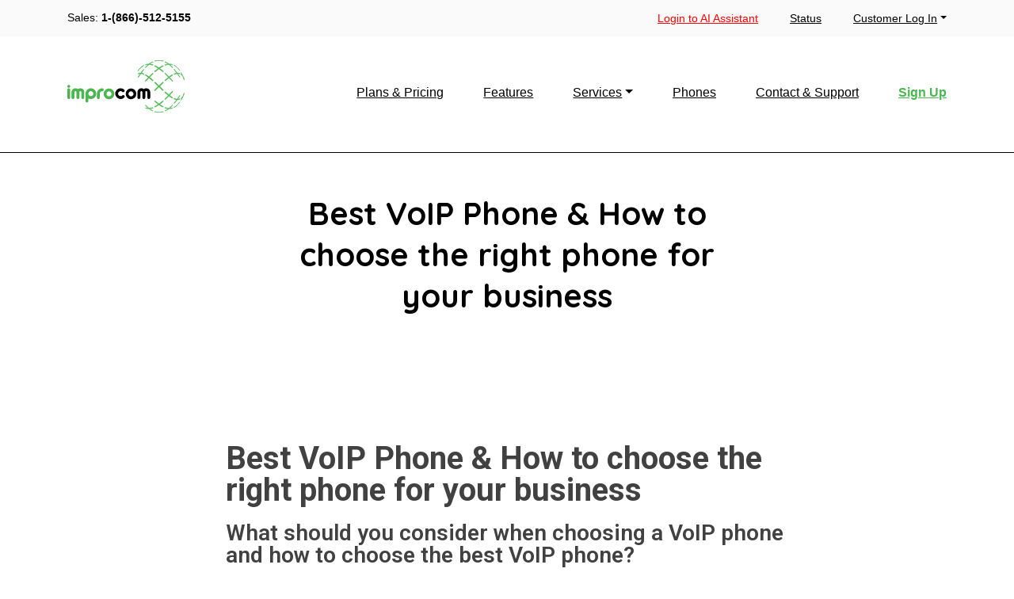

--- FILE ---
content_type: text/html; charset=UTF-8
request_url: https://www.improcom.com/best-voip-phone-how-to-choose-the-right-phone-for-your-business/
body_size: 23499
content:
<!DOCTYPE html>
<html lang="en">
  <head>
  	<meta charset="UTF-8">
  	<meta name="viewport" content="width=device-width, initial-scale=1">
    <meta http-equiv="X-UA-Compatible" content="IE=edge">
		<meta name="Referrer" content="origin">
  	<link rel="profile" href="http://gmpg.org/xfn/11">

		<!-- modernizr: css transitions, animations, opacity, gradients, transforms -->
		<script src="https://www.improcom.com/wp-content/themes/improcom2022/assets/js/modernizr-custom.js"></script>

		<!-- Favicons -->
    <link rel="apple-touch-icon" sizes="180x180" href="https://www.improcom.com/wp-content/themes/improcom2022/assets/img/apple-touch-icon.png">
    <link rel="icon" type="image/png" sizes="32x32" href="https://www.improcom.com/wp-content/themes/improcom2022/assets/img/favicon-32x32.png">
    <link rel="icon" type="image/png" sizes="16x16" href="https://www.improcom.com/wp-content/themes/improcom2022/assets/img/favicon-16x16.png">
    <link rel="manifest" href="https://www.improcom.com/wp-content/themes/improcom2022/assets/img/site.webmanifest">
    <link rel="mask-icon" href="https://www.improcom.com/wp-content/themes/improcom2022/assets/img/safari-pinned-tab.svg" color="#4bb54f">
    <link rel="shortcut icon" href="https://www.improcom.com/wp-content/themes/improcom2022/assets/img/favicon.ico">
    <meta name="msapplication-TileColor" content="#4bb54f">
    <meta name="msapplication-config" content="https://www.improcom.com/wp-content/themes/improcom2022/assets/img/browserconfig.xml">
    <meta name="theme-color" content="#ffffff">

    <!-- preload assets -->
    <link rel="preload" href="https://www.improcom.com/wp-content/themes/improcom2022/assets/webfonts/fa-regular-400.woff2" as="font" crossorigin>
    <link rel="preload" href="https://www.improcom.com/wp-content/themes/improcom2022/assets/webfonts/fa-light-300.woff2" as="font" crossorigin>
    <link rel="preload" href="https://www.improcom.com/wp-content/themes/improcom2022/assets/webfonts/fa-brands-400.woff2" as="font" crossorigin>
    <link rel="preconnect" href="https://fonts.googleapis.com">
    <link rel="preconnect" href="https://fonts.gstatic.com" crossorigin>

    <!-- Global site tag (gtag.js) - Google Analytics -->
    <script async src="https://www.googletagmanager.com/gtag/js?id=G-3TG1ET57JZ"></script>
    <script>
      window.dataLayer = window.dataLayer || [];
      function gtag(){dataLayer.push(arguments);}
      gtag('js', new Date());

      gtag('config', 'G-3TG1ET57JZ');
    </script>

  	<meta name='robots' content='index, follow, max-image-preview:large, max-snippet:-1, max-video-preview:-1' />
	<style>img:is([sizes="auto" i], [sizes^="auto," i]) { contain-intrinsic-size: 3000px 1500px }</style>
	
	<!-- This site is optimized with the Yoast SEO plugin v19.0 - https://yoast.com/wordpress/plugins/seo/ -->
	<title>Voip Phone System | Voip Phone Installation - Improcom</title>
	<meta name="description" content="Choose the right Office Voip Phone System &amp; VoIP Services from Improcom. Know what should you consider when choosing a VoIP phone!" />
	<link rel="canonical" href="https://www.improcom.com/best-voip-phone-how-to-choose-the-right-phone-for-your-business/" />
	<meta property="og:locale" content="en_US" />
	<meta property="og:type" content="article" />
	<meta property="og:title" content="Voip Phone System | Voip Phone Installation - Improcom" />
	<meta property="og:description" content="Choose the right Office Voip Phone System &amp; VoIP Services from Improcom. Know what should you consider when choosing a VoIP phone!" />
	<meta property="og:url" content="https://www.improcom.com/best-voip-phone-how-to-choose-the-right-phone-for-your-business/" />
	<meta property="og:site_name" content="Improcom Global" />
	<meta property="article:publisher" content="https://www.facebook.com/ImprocomGlobalTelecommunications/" />
	<meta property="article:published_time" content="2018-07-28T05:46:29+00:00" />
	<meta property="article:modified_time" content="2019-12-10T07:43:04+00:00" />
	<meta property="og:image" content="https://www.improcom.com/wp-content/uploads/2018/09/logo-1.png" />
	<meta property="og:image:width" content="140" />
	<meta property="og:image:height" content="34" />
	<meta property="og:image:type" content="image/png" />
	<meta name="twitter:card" content="summary_large_image" />
	<meta name="twitter:label1" content="Written by" />
	<meta name="twitter:data1" content="admin" />
	<meta name="twitter:label2" content="Est. reading time" />
	<meta name="twitter:data2" content="7 minutes" />
	<script type="application/ld+json" class="yoast-schema-graph">{"@context":"https://schema.org","@graph":[{"@type":"Organization","@id":"https://www.improcom.com/#organization","name":"Improcom","url":"https://www.improcom.com/","sameAs":["https://www.instagram.com/improcomgt/","https://www.linkedin.com/company/improcom","https://www.facebook.com/ImprocomGlobalTelecommunications/"],"logo":{"@type":"ImageObject","inLanguage":"en-US","@id":"https://www.improcom.com/#/schema/logo/image/","url":"https://www.improcom.com/wp-content/uploads/2018/09/logo-1.png","contentUrl":"https://www.improcom.com/wp-content/uploads/2018/09/logo-1.png","width":140,"height":34,"caption":"Improcom"},"image":{"@id":"https://www.improcom.com/#/schema/logo/image/"}},{"@type":"WebSite","@id":"https://www.improcom.com/#website","url":"https://www.improcom.com/","name":"Improcom Global","description":"","publisher":{"@id":"https://www.improcom.com/#organization"},"potentialAction":[{"@type":"SearchAction","target":{"@type":"EntryPoint","urlTemplate":"https://www.improcom.com/?s={search_term_string}"},"query-input":"required name=search_term_string"}],"inLanguage":"en-US"},{"@type":"WebPage","@id":"https://www.improcom.com/best-voip-phone-how-to-choose-the-right-phone-for-your-business/#webpage","url":"https://www.improcom.com/best-voip-phone-how-to-choose-the-right-phone-for-your-business/","name":"Voip Phone System | Voip Phone Installation - Improcom","isPartOf":{"@id":"https://www.improcom.com/#website"},"datePublished":"2018-07-28T05:46:29+00:00","dateModified":"2019-12-10T07:43:04+00:00","description":"Choose the right Office Voip Phone System & VoIP Services from Improcom. Know what should you consider when choosing a VoIP phone!","breadcrumb":{"@id":"https://www.improcom.com/best-voip-phone-how-to-choose-the-right-phone-for-your-business/#breadcrumb"},"inLanguage":"en-US","potentialAction":[{"@type":"ReadAction","target":["https://www.improcom.com/best-voip-phone-how-to-choose-the-right-phone-for-your-business/"]}]},{"@type":"BreadcrumbList","@id":"https://www.improcom.com/best-voip-phone-how-to-choose-the-right-phone-for-your-business/#breadcrumb","itemListElement":[{"@type":"ListItem","position":1,"name":"Home","item":"https://www.improcom.com/"},{"@type":"ListItem","position":2,"name":"Best VoIP Phone &#038; How to choose the right phone for your business"}]},{"@type":"Article","@id":"https://www.improcom.com/best-voip-phone-how-to-choose-the-right-phone-for-your-business/#article","isPartOf":{"@id":"https://www.improcom.com/best-voip-phone-how-to-choose-the-right-phone-for-your-business/#webpage"},"author":{"@id":"https://www.improcom.com/#/schema/person/aa132adda90a8d0b9df7accdd7c5fb81"},"headline":"Best VoIP Phone &#038; How to choose the right phone for your business","datePublished":"2018-07-28T05:46:29+00:00","dateModified":"2019-12-10T07:43:04+00:00","mainEntityOfPage":{"@id":"https://www.improcom.com/best-voip-phone-how-to-choose-the-right-phone-for-your-business/#webpage"},"wordCount":1376,"publisher":{"@id":"https://www.improcom.com/#organization"},"articleSection":["Improcom"],"inLanguage":"en-US"},{"@type":"Person","@id":"https://www.improcom.com/#/schema/person/aa132adda90a8d0b9df7accdd7c5fb81","name":"admin","image":{"@type":"ImageObject","inLanguage":"en-US","@id":"https://www.improcom.com/#/schema/person/image/","url":"https://secure.gravatar.com/avatar/7cd3147a4ffe8ca73060ba7620e752317ad39e055659552333a9609909f553fe?s=96&d=wp_user_avatar&r=g","contentUrl":"https://secure.gravatar.com/avatar/7cd3147a4ffe8ca73060ba7620e752317ad39e055659552333a9609909f553fe?s=96&d=wp_user_avatar&r=g","caption":"admin"}}]}</script>
	<!-- / Yoast SEO plugin. -->


<link rel='dns-prefetch' href='//code.jquery.com' />
<link rel='dns-prefetch' href='//cdn.jsdelivr.net' />
<link rel='dns-prefetch' href='//code.tidio.co' />
<link rel='dns-prefetch' href='//fonts.googleapis.com' />
<script type="text/javascript">
/* <![CDATA[ */
window._wpemojiSettings = {"baseUrl":"https:\/\/s.w.org\/images\/core\/emoji\/15.1.0\/72x72\/","ext":".png","svgUrl":"https:\/\/s.w.org\/images\/core\/emoji\/15.1.0\/svg\/","svgExt":".svg","source":{"concatemoji":"https:\/\/www.improcom.com\/wp-includes\/js\/wp-emoji-release.min.js?ver=6.8.1"}};
/*! This file is auto-generated */
!function(i,n){var o,s,e;function c(e){try{var t={supportTests:e,timestamp:(new Date).valueOf()};sessionStorage.setItem(o,JSON.stringify(t))}catch(e){}}function p(e,t,n){e.clearRect(0,0,e.canvas.width,e.canvas.height),e.fillText(t,0,0);var t=new Uint32Array(e.getImageData(0,0,e.canvas.width,e.canvas.height).data),r=(e.clearRect(0,0,e.canvas.width,e.canvas.height),e.fillText(n,0,0),new Uint32Array(e.getImageData(0,0,e.canvas.width,e.canvas.height).data));return t.every(function(e,t){return e===r[t]})}function u(e,t,n){switch(t){case"flag":return n(e,"\ud83c\udff3\ufe0f\u200d\u26a7\ufe0f","\ud83c\udff3\ufe0f\u200b\u26a7\ufe0f")?!1:!n(e,"\ud83c\uddfa\ud83c\uddf3","\ud83c\uddfa\u200b\ud83c\uddf3")&&!n(e,"\ud83c\udff4\udb40\udc67\udb40\udc62\udb40\udc65\udb40\udc6e\udb40\udc67\udb40\udc7f","\ud83c\udff4\u200b\udb40\udc67\u200b\udb40\udc62\u200b\udb40\udc65\u200b\udb40\udc6e\u200b\udb40\udc67\u200b\udb40\udc7f");case"emoji":return!n(e,"\ud83d\udc26\u200d\ud83d\udd25","\ud83d\udc26\u200b\ud83d\udd25")}return!1}function f(e,t,n){var r="undefined"!=typeof WorkerGlobalScope&&self instanceof WorkerGlobalScope?new OffscreenCanvas(300,150):i.createElement("canvas"),a=r.getContext("2d",{willReadFrequently:!0}),o=(a.textBaseline="top",a.font="600 32px Arial",{});return e.forEach(function(e){o[e]=t(a,e,n)}),o}function t(e){var t=i.createElement("script");t.src=e,t.defer=!0,i.head.appendChild(t)}"undefined"!=typeof Promise&&(o="wpEmojiSettingsSupports",s=["flag","emoji"],n.supports={everything:!0,everythingExceptFlag:!0},e=new Promise(function(e){i.addEventListener("DOMContentLoaded",e,{once:!0})}),new Promise(function(t){var n=function(){try{var e=JSON.parse(sessionStorage.getItem(o));if("object"==typeof e&&"number"==typeof e.timestamp&&(new Date).valueOf()<e.timestamp+604800&&"object"==typeof e.supportTests)return e.supportTests}catch(e){}return null}();if(!n){if("undefined"!=typeof Worker&&"undefined"!=typeof OffscreenCanvas&&"undefined"!=typeof URL&&URL.createObjectURL&&"undefined"!=typeof Blob)try{var e="postMessage("+f.toString()+"("+[JSON.stringify(s),u.toString(),p.toString()].join(",")+"));",r=new Blob([e],{type:"text/javascript"}),a=new Worker(URL.createObjectURL(r),{name:"wpTestEmojiSupports"});return void(a.onmessage=function(e){c(n=e.data),a.terminate(),t(n)})}catch(e){}c(n=f(s,u,p))}t(n)}).then(function(e){for(var t in e)n.supports[t]=e[t],n.supports.everything=n.supports.everything&&n.supports[t],"flag"!==t&&(n.supports.everythingExceptFlag=n.supports.everythingExceptFlag&&n.supports[t]);n.supports.everythingExceptFlag=n.supports.everythingExceptFlag&&!n.supports.flag,n.DOMReady=!1,n.readyCallback=function(){n.DOMReady=!0}}).then(function(){return e}).then(function(){var e;n.supports.everything||(n.readyCallback(),(e=n.source||{}).concatemoji?t(e.concatemoji):e.wpemoji&&e.twemoji&&(t(e.twemoji),t(e.wpemoji)))}))}((window,document),window._wpemojiSettings);
/* ]]> */
</script>
<style id='wp-emoji-styles-inline-css' type='text/css'>

	img.wp-smiley, img.emoji {
		display: inline !important;
		border: none !important;
		box-shadow: none !important;
		height: 1em !important;
		width: 1em !important;
		margin: 0 0.07em !important;
		vertical-align: -0.1em !important;
		background: none !important;
		padding: 0 !important;
	}
</style>
<style id='classic-theme-styles-inline-css' type='text/css'>
/*! This file is auto-generated */
.wp-block-button__link{color:#fff;background-color:#32373c;border-radius:9999px;box-shadow:none;text-decoration:none;padding:calc(.667em + 2px) calc(1.333em + 2px);font-size:1.125em}.wp-block-file__button{background:#32373c;color:#fff;text-decoration:none}
</style>
<link rel='stylesheet' id='wc-block-vendors-style-css' href='https://www.improcom.com/wp-content/plugins/woocommerce/packages/woocommerce-blocks/build/vendors-style.css?ver=4.0.0' type='text/css' media='all' />
<link rel='stylesheet' id='wc-block-style-css' href='https://www.improcom.com/wp-content/plugins/woocommerce/packages/woocommerce-blocks/build/style.css?ver=4.0.0' type='text/css' media='all' />
<style id='global-styles-inline-css' type='text/css'>
:root{--wp--preset--aspect-ratio--square: 1;--wp--preset--aspect-ratio--4-3: 4/3;--wp--preset--aspect-ratio--3-4: 3/4;--wp--preset--aspect-ratio--3-2: 3/2;--wp--preset--aspect-ratio--2-3: 2/3;--wp--preset--aspect-ratio--16-9: 16/9;--wp--preset--aspect-ratio--9-16: 9/16;--wp--preset--color--black: #000000;--wp--preset--color--cyan-bluish-gray: #abb8c3;--wp--preset--color--white: #ffffff;--wp--preset--color--pale-pink: #f78da7;--wp--preset--color--vivid-red: #cf2e2e;--wp--preset--color--luminous-vivid-orange: #ff6900;--wp--preset--color--luminous-vivid-amber: #fcb900;--wp--preset--color--light-green-cyan: #7bdcb5;--wp--preset--color--vivid-green-cyan: #00d084;--wp--preset--color--pale-cyan-blue: #8ed1fc;--wp--preset--color--vivid-cyan-blue: #0693e3;--wp--preset--color--vivid-purple: #9b51e0;--wp--preset--gradient--vivid-cyan-blue-to-vivid-purple: linear-gradient(135deg,rgba(6,147,227,1) 0%,rgb(155,81,224) 100%);--wp--preset--gradient--light-green-cyan-to-vivid-green-cyan: linear-gradient(135deg,rgb(122,220,180) 0%,rgb(0,208,130) 100%);--wp--preset--gradient--luminous-vivid-amber-to-luminous-vivid-orange: linear-gradient(135deg,rgba(252,185,0,1) 0%,rgba(255,105,0,1) 100%);--wp--preset--gradient--luminous-vivid-orange-to-vivid-red: linear-gradient(135deg,rgba(255,105,0,1) 0%,rgb(207,46,46) 100%);--wp--preset--gradient--very-light-gray-to-cyan-bluish-gray: linear-gradient(135deg,rgb(238,238,238) 0%,rgb(169,184,195) 100%);--wp--preset--gradient--cool-to-warm-spectrum: linear-gradient(135deg,rgb(74,234,220) 0%,rgb(151,120,209) 20%,rgb(207,42,186) 40%,rgb(238,44,130) 60%,rgb(251,105,98) 80%,rgb(254,248,76) 100%);--wp--preset--gradient--blush-light-purple: linear-gradient(135deg,rgb(255,206,236) 0%,rgb(152,150,240) 100%);--wp--preset--gradient--blush-bordeaux: linear-gradient(135deg,rgb(254,205,165) 0%,rgb(254,45,45) 50%,rgb(107,0,62) 100%);--wp--preset--gradient--luminous-dusk: linear-gradient(135deg,rgb(255,203,112) 0%,rgb(199,81,192) 50%,rgb(65,88,208) 100%);--wp--preset--gradient--pale-ocean: linear-gradient(135deg,rgb(255,245,203) 0%,rgb(182,227,212) 50%,rgb(51,167,181) 100%);--wp--preset--gradient--electric-grass: linear-gradient(135deg,rgb(202,248,128) 0%,rgb(113,206,126) 100%);--wp--preset--gradient--midnight: linear-gradient(135deg,rgb(2,3,129) 0%,rgb(40,116,252) 100%);--wp--preset--font-size--small: 13px;--wp--preset--font-size--medium: 20px;--wp--preset--font-size--large: 36px;--wp--preset--font-size--x-large: 42px;--wp--preset--spacing--20: 0.44rem;--wp--preset--spacing--30: 0.67rem;--wp--preset--spacing--40: 1rem;--wp--preset--spacing--50: 1.5rem;--wp--preset--spacing--60: 2.25rem;--wp--preset--spacing--70: 3.38rem;--wp--preset--spacing--80: 5.06rem;--wp--preset--shadow--natural: 6px 6px 9px rgba(0, 0, 0, 0.2);--wp--preset--shadow--deep: 12px 12px 50px rgba(0, 0, 0, 0.4);--wp--preset--shadow--sharp: 6px 6px 0px rgba(0, 0, 0, 0.2);--wp--preset--shadow--outlined: 6px 6px 0px -3px rgba(255, 255, 255, 1), 6px 6px rgba(0, 0, 0, 1);--wp--preset--shadow--crisp: 6px 6px 0px rgba(0, 0, 0, 1);}:where(.is-layout-flex){gap: 0.5em;}:where(.is-layout-grid){gap: 0.5em;}body .is-layout-flex{display: flex;}.is-layout-flex{flex-wrap: wrap;align-items: center;}.is-layout-flex > :is(*, div){margin: 0;}body .is-layout-grid{display: grid;}.is-layout-grid > :is(*, div){margin: 0;}:where(.wp-block-columns.is-layout-flex){gap: 2em;}:where(.wp-block-columns.is-layout-grid){gap: 2em;}:where(.wp-block-post-template.is-layout-flex){gap: 1.25em;}:where(.wp-block-post-template.is-layout-grid){gap: 1.25em;}.has-black-color{color: var(--wp--preset--color--black) !important;}.has-cyan-bluish-gray-color{color: var(--wp--preset--color--cyan-bluish-gray) !important;}.has-white-color{color: var(--wp--preset--color--white) !important;}.has-pale-pink-color{color: var(--wp--preset--color--pale-pink) !important;}.has-vivid-red-color{color: var(--wp--preset--color--vivid-red) !important;}.has-luminous-vivid-orange-color{color: var(--wp--preset--color--luminous-vivid-orange) !important;}.has-luminous-vivid-amber-color{color: var(--wp--preset--color--luminous-vivid-amber) !important;}.has-light-green-cyan-color{color: var(--wp--preset--color--light-green-cyan) !important;}.has-vivid-green-cyan-color{color: var(--wp--preset--color--vivid-green-cyan) !important;}.has-pale-cyan-blue-color{color: var(--wp--preset--color--pale-cyan-blue) !important;}.has-vivid-cyan-blue-color{color: var(--wp--preset--color--vivid-cyan-blue) !important;}.has-vivid-purple-color{color: var(--wp--preset--color--vivid-purple) !important;}.has-black-background-color{background-color: var(--wp--preset--color--black) !important;}.has-cyan-bluish-gray-background-color{background-color: var(--wp--preset--color--cyan-bluish-gray) !important;}.has-white-background-color{background-color: var(--wp--preset--color--white) !important;}.has-pale-pink-background-color{background-color: var(--wp--preset--color--pale-pink) !important;}.has-vivid-red-background-color{background-color: var(--wp--preset--color--vivid-red) !important;}.has-luminous-vivid-orange-background-color{background-color: var(--wp--preset--color--luminous-vivid-orange) !important;}.has-luminous-vivid-amber-background-color{background-color: var(--wp--preset--color--luminous-vivid-amber) !important;}.has-light-green-cyan-background-color{background-color: var(--wp--preset--color--light-green-cyan) !important;}.has-vivid-green-cyan-background-color{background-color: var(--wp--preset--color--vivid-green-cyan) !important;}.has-pale-cyan-blue-background-color{background-color: var(--wp--preset--color--pale-cyan-blue) !important;}.has-vivid-cyan-blue-background-color{background-color: var(--wp--preset--color--vivid-cyan-blue) !important;}.has-vivid-purple-background-color{background-color: var(--wp--preset--color--vivid-purple) !important;}.has-black-border-color{border-color: var(--wp--preset--color--black) !important;}.has-cyan-bluish-gray-border-color{border-color: var(--wp--preset--color--cyan-bluish-gray) !important;}.has-white-border-color{border-color: var(--wp--preset--color--white) !important;}.has-pale-pink-border-color{border-color: var(--wp--preset--color--pale-pink) !important;}.has-vivid-red-border-color{border-color: var(--wp--preset--color--vivid-red) !important;}.has-luminous-vivid-orange-border-color{border-color: var(--wp--preset--color--luminous-vivid-orange) !important;}.has-luminous-vivid-amber-border-color{border-color: var(--wp--preset--color--luminous-vivid-amber) !important;}.has-light-green-cyan-border-color{border-color: var(--wp--preset--color--light-green-cyan) !important;}.has-vivid-green-cyan-border-color{border-color: var(--wp--preset--color--vivid-green-cyan) !important;}.has-pale-cyan-blue-border-color{border-color: var(--wp--preset--color--pale-cyan-blue) !important;}.has-vivid-cyan-blue-border-color{border-color: var(--wp--preset--color--vivid-cyan-blue) !important;}.has-vivid-purple-border-color{border-color: var(--wp--preset--color--vivid-purple) !important;}.has-vivid-cyan-blue-to-vivid-purple-gradient-background{background: var(--wp--preset--gradient--vivid-cyan-blue-to-vivid-purple) !important;}.has-light-green-cyan-to-vivid-green-cyan-gradient-background{background: var(--wp--preset--gradient--light-green-cyan-to-vivid-green-cyan) !important;}.has-luminous-vivid-amber-to-luminous-vivid-orange-gradient-background{background: var(--wp--preset--gradient--luminous-vivid-amber-to-luminous-vivid-orange) !important;}.has-luminous-vivid-orange-to-vivid-red-gradient-background{background: var(--wp--preset--gradient--luminous-vivid-orange-to-vivid-red) !important;}.has-very-light-gray-to-cyan-bluish-gray-gradient-background{background: var(--wp--preset--gradient--very-light-gray-to-cyan-bluish-gray) !important;}.has-cool-to-warm-spectrum-gradient-background{background: var(--wp--preset--gradient--cool-to-warm-spectrum) !important;}.has-blush-light-purple-gradient-background{background: var(--wp--preset--gradient--blush-light-purple) !important;}.has-blush-bordeaux-gradient-background{background: var(--wp--preset--gradient--blush-bordeaux) !important;}.has-luminous-dusk-gradient-background{background: var(--wp--preset--gradient--luminous-dusk) !important;}.has-pale-ocean-gradient-background{background: var(--wp--preset--gradient--pale-ocean) !important;}.has-electric-grass-gradient-background{background: var(--wp--preset--gradient--electric-grass) !important;}.has-midnight-gradient-background{background: var(--wp--preset--gradient--midnight) !important;}.has-small-font-size{font-size: var(--wp--preset--font-size--small) !important;}.has-medium-font-size{font-size: var(--wp--preset--font-size--medium) !important;}.has-large-font-size{font-size: var(--wp--preset--font-size--large) !important;}.has-x-large-font-size{font-size: var(--wp--preset--font-size--x-large) !important;}
:where(.wp-block-post-template.is-layout-flex){gap: 1.25em;}:where(.wp-block-post-template.is-layout-grid){gap: 1.25em;}
:where(.wp-block-columns.is-layout-flex){gap: 2em;}:where(.wp-block-columns.is-layout-grid){gap: 2em;}
:root :where(.wp-block-pullquote){font-size: 1.5em;line-height: 1.6;}
</style>
<link rel='stylesheet' id='woocommerce-layout-css' href='https://www.improcom.com/wp-content/plugins/woocommerce/assets/css/woocommerce-layout.css?ver=4.9.2' type='text/css' media='all' />
<link rel='stylesheet' id='woocommerce-smallscreen-css' href='https://www.improcom.com/wp-content/plugins/woocommerce/assets/css/woocommerce-smallscreen.css?ver=4.9.2' type='text/css' media='only screen and (max-width: 768px)' />
<link rel='stylesheet' id='woocommerce-general-css' href='https://www.improcom.com/wp-content/plugins/woocommerce/assets/css/woocommerce.css?ver=4.9.2' type='text/css' media='all' />
<style id='woocommerce-inline-inline-css' type='text/css'>
.woocommerce form .form-row .required { visibility: visible; }
</style>
<link rel='stylesheet' id='wcqv_remodal_default_css-css' href='https://www.improcom.com/wp-content/plugins/woo-quick-view/css/style.css?ver=6.8.1' type='text/css' media='all' />
<style id='wcqv_remodal_default_css-inline-css' type='text/css'>

	    .remodal .remodal-close{
	    	color:#95979c;
	    }
	    .remodal .remodal-close:hover{
	    	background-color:#ffffff;
	    }
	    .woocommerce .remodal{
	    	background-color:#fff;
	    }
	    .wcqv_prev h4,.wcqv_next h4{
	    	color :#fff;
	    }
	    .wcqv_prev,.wcqv_next{
	    	background :rgba(255, 255, 255, 0.2);
	    }
        .woocommerce a.quick_view{
            background-color: #95979c ;
        }
</style>
<link rel='stylesheet' id='woocommerce_prettyPhoto_css-css' href='https://www.improcom.com/wp-content/plugins/woocommerce/assets/css/prettyPhoto.css?ver=4.9.2' type='text/css' media='all' />
<link rel='stylesheet' id='bootstrap-css' href='https://cdn.jsdelivr.net/npm/bootstrap@4.6.1/dist/css/bootstrap.min.css?ver=6.8.1' type='text/css' media='all' />
<link rel='stylesheet' id='fontawesome-css' href='https://www.improcom.com/wp-content/themes/improcom2022/assets/css/all.min.css?v=5.15.4&#038;ver=6.8.1' type='text/css' media='all' />
<link rel='stylesheet' id='gfonts-css' href='https://fonts.googleapis.com/css2?family=Quicksand%3Awght%40400%3B600%3B700&#038;display=swap&#038;ver=6.8.1' type='text/css' media='all' />
<link rel='stylesheet' id='style-css' href='https://www.improcom.com/wp-content/themes/improcom2022/assets/css/style.css?v=1.5' type='text/css' media='all' />
<link rel='stylesheet' id='elementor-icons-css' href='https://www.improcom.com/wp-content/plugins/elementor/assets/lib/eicons/css/elementor-icons.min.css?ver=5.9.1' type='text/css' media='all' />
<link rel='stylesheet' id='elementor-animations-css' href='https://www.improcom.com/wp-content/plugins/elementor/assets/lib/animations/animations.min.css?ver=3.0.16' type='text/css' media='all' />
<link rel='stylesheet' id='elementor-frontend-legacy-css' href='https://www.improcom.com/wp-content/plugins/elementor/assets/css/frontend-legacy.min.css?ver=3.0.16' type='text/css' media='all' />
<link rel='stylesheet' id='elementor-frontend-css' href='https://www.improcom.com/wp-content/plugins/elementor/assets/css/frontend.min.css?ver=3.0.16' type='text/css' media='all' />
<link rel='stylesheet' id='elementor-post-3324-css' href='https://www.improcom.com/wp-content/uploads/elementor/css/post-3324.css?ver=1727465981' type='text/css' media='all' />
<link rel='stylesheet' id='font-awesome-5-all-css' href='https://www.improcom.com/wp-content/plugins/elementor/assets/lib/font-awesome/css/all.min.css?ver=3.0.16' type='text/css' media='all' />
<link rel='stylesheet' id='font-awesome-4-shim-css' href='https://www.improcom.com/wp-content/plugins/elementor/assets/lib/font-awesome/css/v4-shims.min.css?ver=3.0.16' type='text/css' media='all' />
<link rel='stylesheet' id='elementor-global-css' href='https://www.improcom.com/wp-content/uploads/elementor/css/global.css?ver=1727466004' type='text/css' media='all' />
<link rel='stylesheet' id='elementor-post-1395-css' href='https://www.improcom.com/wp-content/uploads/elementor/css/post-1395.css?ver=1727501023' type='text/css' media='all' />
<link rel='stylesheet' id='google-fonts-1-css' href='https://fonts.googleapis.com/css?family=Roboto%3A100%2C100italic%2C200%2C200italic%2C300%2C300italic%2C400%2C400italic%2C500%2C500italic%2C600%2C600italic%2C700%2C700italic%2C800%2C800italic%2C900%2C900italic%7CRoboto+Slab%3A100%2C100italic%2C200%2C200italic%2C300%2C300italic%2C400%2C400italic%2C500%2C500italic%2C600%2C600italic%2C700%2C700italic%2C800%2C800italic%2C900%2C900italic&#038;ver=6.8.1' type='text/css' media='all' />
<script type="text/template" id="tmpl-variation-template">
	<div class="woocommerce-variation-description">{{{ data.variation.variation_description }}}</div>
	<div class="woocommerce-variation-price">{{{ data.variation.price_html }}}</div>
	<div class="woocommerce-variation-availability">{{{ data.variation.availability_html }}}</div>
</script>
<script type="text/template" id="tmpl-unavailable-variation-template">
	<p>Sorry, this product is unavailable. Please choose a different combination.</p>
</script>
<script type="text/javascript" src="https://www.improcom.com/wp-content/plugins/elementor/assets/lib/font-awesome/js/v4-shims.min.js?ver=3.0.16" id="font-awesome-4-shim-js"></script>
<link rel="https://api.w.org/" href="https://www.improcom.com/wp-json/" /><link rel="alternate" title="JSON" type="application/json" href="https://www.improcom.com/wp-json/wp/v2/posts/1395" /><link rel="EditURI" type="application/rsd+xml" title="RSD" href="https://www.improcom.com/xmlrpc.php?rsd" />
<meta name="generator" content="WordPress 6.8.1" />
<meta name="generator" content="WooCommerce 4.9.2" />
<link rel='shortlink' href='https://www.improcom.com/?p=1395' />
<link rel="alternate" title="oEmbed (JSON)" type="application/json+oembed" href="https://www.improcom.com/wp-json/oembed/1.0/embed?url=https%3A%2F%2Fwww.improcom.com%2Fbest-voip-phone-how-to-choose-the-right-phone-for-your-business%2F" />
<link rel="alternate" title="oEmbed (XML)" type="text/xml+oembed" href="https://www.improcom.com/wp-json/oembed/1.0/embed?url=https%3A%2F%2Fwww.improcom.com%2Fbest-voip-phone-how-to-choose-the-right-phone-for-your-business%2F&#038;format=xml" />
	<noscript><style>.woocommerce-product-gallery{ opacity: 1 !important; }</style></noscript>
	<link rel="icon" href="https://www.improcom.com/wp-content/uploads/2018/07/cropped-new-32x32.png" sizes="32x32" />
<link rel="icon" href="https://www.improcom.com/wp-content/uploads/2018/07/cropped-new-192x192.png" sizes="192x192" />
<link rel="apple-touch-icon" href="https://www.improcom.com/wp-content/uploads/2018/07/cropped-new-180x180.png" />
<meta name="msapplication-TileImage" content="https://www.improcom.com/wp-content/uploads/2018/07/cropped-new-270x270.png" />
  </head>
  <body class="wp-singular post-template-default single single-post postid-1395 single-format-standard wp-theme-improcom2022 theme-improcom2022 woocommerce-no-js post-best-voip-phone-how-to-choose-the-right-phone-for-your-business elementor-default elementor-kit-3324 elementor-page elementor-page-1395">

        <div class="contact-bar">
      <div class="container">
        <div class="row row-nav">
          <div class="col-12 col-md-4">
            <p class="snug">Sales: <strong><a href="tel:1-866-512-5155" class="a-no-decoration">1-(866)-512-5155</a></strong></p>
          </div> <!-- /.col-x -->
          <div class="col-12 col-md-8 d-flex justify-content-start justify-content-md-end">
            <ul class="nav nav-sub justify-content-end">
              			  <li class="nav-item"><a class="nav-link ai-link" href="https://my.wholecall.ai" style="color:red;">Login to AI Assistant</a></li>
              <li class="nav-item"><a class="nav-link" href="https://improcom1.statuspage.io/">Status</a></li>
              <li class="nav-item">
                <a href="#logIn" class="nav-link dropdown-toggle" data-toggle="dropdown" role="button" aria-haspopup="true" aria-expanded="false">Customer Log In</a>
                <div class="list-unstyled dropdown-menu dropdown-menu-imp">
                  <a class="dropdown-item" href="https://my.improcom.com/login">Pay My Bill</a>
                  <a class="dropdown-item" href="https://viewmyfax.com/">V-Fax Log In</a>
                  <!-- <a class="dropdown-item" href="http://webportal.improcom.com/webportal/CustomClientServlet?NAV_FUNCTION=DEFAULT&tzoffset=420">Web User Portal</a> -->
                  <!-- <li class="dropdown-item"><a href="https://www.speedtest.net/">Speed / Connection Testing Tool<i class="far fa-fw fa-external-link"></i></a></li> -->
                </div>
              </li>
            </div>
          </div> <!-- /.col-x -->
        </div> <!-- /.row -->
      </div> <!-- /.container -->
    </div>  <!-- /.contact-bad -->
  
    <div class="header">
      <div class="container">
        <div class="row row-nav">
          <div class="col-5 col-lg-3 col-xl-3">
            <h3 class="logo"><a href="https://www.improcom.com">
              <svg xmlns="http://www.w3.org/2000/svg" width="148.126" height="65.5" viewBox="0 0 148.126 65.5">
  <g id="logo-improcom-GBG" transform="translate(-750 -1389.782)">
    <g id="Group_1" data-name="Group 1" transform="translate(839.13 1390.031)">
      <path id="Path_1" data-name="Path 1" d="M1129.211,1487.173a1,1,0,0,0,.312.362c1.248,1.178,2.494,2.359,3.752,3.527a2.3,2.3,0,0,1,.612.91c-.108.114-.208.238-.327.341a.531.531,0,0,1-.718.028,3.687,3.687,0,0,1-.325-.29q-1.924-1.808-3.849-3.616c-.125-.118-.258-.229-.382-.339a1.163,1.163,0,0,0-.435.326q-1.878,1.761-3.749,3.53a2.625,2.625,0,0,1-.909.606,1.046,1.046,0,0,1-.408-.365.51.51,0,0,1,.016-.681,3.4,3.4,0,0,1,.308-.309q1.92-1.812,3.841-3.624a1.333,1.333,0,0,0,.348-.39.907.907,0,0,0-.3-.366q-1.173-1.11-2.351-2.214l-1.336-1.256a2.116,2.116,0,0,1-.678-.953,1.129,1.129,0,0,1,.373-.406.5.5,0,0,1,.647,0,2.807,2.807,0,0,1,.294.259q1.972,1.852,3.945,3.7c.113.106.206.247.378.283a1.043,1.043,0,0,0,.375-.293q1.909-1.791,3.812-3.59a2.431,2.431,0,0,1,.877-.564,1.2,1.2,0,0,1,.405.379.5.5,0,0,1-.005.645,2.68,2.68,0,0,1-.3.313q-1.952,1.842-3.905,3.683A1.011,1.011,0,0,0,1129.211,1487.173Z" transform="translate(-1101.631 -1454.673)" fill="#4bb54f" stroke="#4bb54f" stroke-width="0.5"/>
      <path id="Path_2" data-name="Path 2" d="M1088.222,1449l.4.337q1.739,1.458,3.477,2.917a2.457,2.457,0,0,1,.315.3.489.489,0,0,1,0,.676,1.287,1.287,0,0,1-.37.341,4.368,4.368,0,0,1-1.215-.791c-1-.866-2.02-1.712-3.033-2.564-.132-.111-.274-.21-.4-.309a.749.749,0,0,0-.4.3q-.965,1.01-1.922,2.027c-.45.476-.9.949-1.344,1.432a2.239,2.239,0,0,1-.872.649.546.546,0,0,1-.317-.2.4.4,0,0,1-.064-.552,2.475,2.475,0,0,1,.274-.338q1.663-1.821,3.328-3.64c.107-.116.208-.238.3-.342-.035-.2-.181-.259-.293-.343a34.528,34.528,0,0,0-3.108-2.1,3.383,3.383,0,0,1-.3-.183.407.407,0,0,1-.068-.671,3.553,3.553,0,0,1,.342-.3,2.3,2.3,0,0,1,.843.311c1.05.628,2.063,1.311,3.051,2.03.128.093.261.18.374.258a.668.668,0,0,0,.371-.264q1.732-1.724,3.46-3.453a2.635,2.635,0,0,1,1.055-.751c.138.024.252.163.364.292a.418.418,0,0,1,.02.561,2.763,2.763,0,0,1-.294.321q-1.561,1.556-3.124,3.111-.324.324-.64.656A3.48,3.48,0,0,0,1088.222,1449Z" transform="translate(-1073.289 -1427.896)" fill="#4bb54f" stroke="#4bb54f" stroke-width="0.5"/>
      <path id="Path_3" data-name="Path 3" d="M1171.8,1526.62c-.1.089-.2.157-.277.237q-1.763,1.755-3.523,3.514a2.764,2.764,0,0,1-1.029.746c-.12-.01-.205-.117-.3-.207a.469.469,0,0,1-.025-.729c.123-.143.262-.272.4-.406l3.245-3.236c.134-.134.267-.268.395-.408a2.344,2.344,0,0,0,.163-.231c-.121-.1-.228-.2-.338-.29q-1.757-1.47-3.515-2.94a3.039,3.039,0,0,1-.319-.3.486.486,0,0,1-.023-.706,1.493,1.493,0,0,1,.149-.159c.063-.059.132-.112.211-.179a4.588,4.588,0,0,1,1,.6c1.079.932,2.173,1.846,3.263,2.766.132.111.274.21.394.3.21-.04.3-.187.4-.3q1.651-1.743,3.294-3.493a2.207,2.207,0,0,1,.864-.62,2.008,2.008,0,0,1,.263.181.426.426,0,0,1,.059.622,2.584,2.584,0,0,1-.224.266l-3.359,3.671c-.106.116-.208.236-.3.339.038.183.167.238.268.314a34.94,34.94,0,0,0,3.142,2.128,3.249,3.249,0,0,1,.332.209.384.384,0,0,1,.079.575,3.835,3.835,0,0,1-.372.36,2.152,2.152,0,0,1-.827-.3c-1.065-.631-2.088-1.325-3.089-2.052C1172.079,1526.806,1171.947,1526.719,1171.8,1526.62Z" transform="translate(-1132.531 -1482.002)" fill="#4bb54f" stroke="#4bb54f" stroke-width="0.5"/>
      <path id="Path_4" data-name="Path 4" d="M1127.156,1415.538a.826.826,0,0,0-.379-.36,35.353,35.353,0,0,0-3.668-2.189,3.108,3.108,0,0,1-.416-.237.281.281,0,0,1-.009-.5c.08-.063.171-.109.257-.165a.4.4,0,0,1,.413-.029c.265.118.544.207.8.338a33.579,33.579,0,0,1,3.558,2.118c.143.1.291.185.448.285.163-.1.311-.193.454-.289a32.8,32.8,0,0,1,3.639-2.151,5.99,5.99,0,0,1,.812-.312.712.712,0,0,1,.686.355.332.332,0,0,1-.038.241.558.558,0,0,1-.194.169c-.111.068-.23.125-.346.185a36.062,36.062,0,0,0-3.665,2.193c-.118.08-.229.171-.343.257.046.186.194.239.307.32q1.628,1.174,3.171,2.458.453.376.9.761a1.247,1.247,0,0,1,.23.258.3.3,0,0,1-.074.428,4.222,4.222,0,0,1-.387.239,2.238,2.238,0,0,1-.933-.506q-1.809-1.544-3.753-2.915c-.5-.351-.428-.356-.941,0a47.452,47.452,0,0,0-3.754,2.914,2.362,2.362,0,0,1-.895.5,3.946,3.946,0,0,1-.395-.214.311.311,0,0,1-.082-.459,1.855,1.855,0,0,1,.3-.312c1.248-1.07,2.531-2.1,3.863-3.058C1126.862,1415.761,1127,1415.655,1127.156,1415.538Z" transform="translate(-1101.535 -1405.517)" fill="#4bb54f" stroke="#4bb54f" stroke-width="0.5"/>
      <path id="Path_5" data-name="Path 5" d="M1127.227,1565.717c-.163-.126-.274-.218-.391-.3-1.337-.959-2.623-1.982-3.874-3.049a2.858,2.858,0,0,1-.347-.33.323.323,0,0,1,.073-.523,3.876,3.876,0,0,1,.344-.2,2.46,2.46,0,0,1,1,.579q1.777,1.516,3.689,2.861c.107.075.216.148.327.218a.954.954,0,0,0,.153.058c.13-.084.278-.173.419-.272q1.917-1.336,3.691-2.858a2.687,2.687,0,0,1,.962-.579,3.459,3.459,0,0,1,.356.171.339.339,0,0,1,.071.581,2.736,2.736,0,0,1-.257.236c-1.051.9-2.126,1.767-3.236,2.591-.257.191-.517.376-.775.567-.092.068-.178.145-.268.218.038.181.19.231.3.309a35.212,35.212,0,0,0,3.7,2.221c.1.054.209.1.309.162a1.151,1.151,0,0,1,.21.153.239.239,0,0,1,0,.381c-.147.115-.312.208-.47.311a6.243,6.243,0,0,1-.949-.361,35.57,35.57,0,0,1-3.637-2.161c-.12-.081-.245-.157-.368-.233a.388.388,0,0,0-.1-.026,1.176,1.176,0,0,0-.442.246,36.737,36.737,0,0,1-3.523,2.1,4.669,4.669,0,0,1-.888.357.735.735,0,0,1-.736-.33.22.22,0,0,1,.075-.274,2.85,2.85,0,0,1,.4-.253q1.531-.794,2.981-1.729.44-.285.872-.58C1127.007,1565.91,1127.089,1565.83,1127.227,1565.717Z" transform="translate(-1101.551 -1510.69)" fill="#4bb54f" stroke="#4bb54f" stroke-width="0.5"/>
      <path id="Path_6" data-name="Path 6" d="M1166.582,1453.173a7.835,7.835,0,0,1,.889-.828c.292-.262.592-.516.89-.771s.6-.51.9-.761.608-.5.908-.75a9.751,9.751,0,0,0,.9-.752c-.033-.184-.175-.276-.284-.385q-1.274-1.286-2.554-2.566c-.452-.453-.906-.9-1.356-1.358-.1-.1-.192-.211-.291-.32a.787.787,0,0,1,.4-.409.435.435,0,0,1,.458.01,1.844,1.844,0,0,1,.342.265q1.889,1.874,3.771,3.754c.112.112.226.222.344.337a1.05,1.05,0,0,0,.424-.237c.84-.574,1.678-1.152,2.521-1.72.289-.195.593-.369.892-.547.124-.074.255-.134.365-.192a.766.766,0,0,1,.434.32.418.418,0,0,1-.084.645,3.31,3.31,0,0,1-.3.183,34.905,34.905,0,0,0-3.142,2.124.561.561,0,0,0-.273.312c.091.1.192.226.3.342l3.3,3.605a3.3,3.3,0,0,1,.283.331.435.435,0,0,1-.089.652,1.926,1.926,0,0,1-.211.139c-.191-.02-.279-.166-.386-.278-.562-.589-1.118-1.184-1.678-1.775q-.99-1.045-1.984-2.086c-.109-.114-.226-.222-.335-.329a.8.8,0,0,0-.428.246q-1.128.929-2.248,1.867c-.423.355-.834.725-1.253,1.084a2.247,2.247,0,0,1-.348.26.632.632,0,0,1-.831-.119C1166.748,1453.387,1166.681,1453.292,1166.582,1453.173Z" transform="translate(-1132.595 -1428.2)" fill="#4bb54f" stroke="#4bb54f" stroke-width="0.5"/>
      <path id="Path_7" data-name="Path 7" d="M1054.5,1432.873a2.215,2.215,0,0,0-.834-.007,8.5,8.5,0,0,0-1.487.333.889.889,0,0,1-.448.081c-.012-.079-.057-.174-.029-.236a1.06,1.06,0,0,1,.693-.667,8.7,8.7,0,0,1,2.057-.355c.16,0,.32-.015.48-.014a.464.464,0,0,0,.408-.207c.152-.213.3-.426.464-.633q1.236-1.608,2.478-3.211a4.611,4.611,0,0,1,.443-.48.611.611,0,0,1,.563-.168.17.17,0,0,1,.145.223,1.593,1.593,0,0,1-.215.372c-.4.5-.816.986-1.21,1.49-.574.732-1.135,1.474-1.7,2.216-.085.112-.205.212-.18.41a2.556,2.556,0,0,0,.316.087,12.324,12.324,0,0,1,2.561.7,2.056,2.056,0,0,1,.355.164.275.275,0,0,1,.094.414,1.925,1.925,0,0,1-.369.363.332.332,0,0,1-.246.035,5.127,5.127,0,0,1-.669-.192,12.092,12.092,0,0,0-2.045-.611c-.863-.16-.69-.165-1.1.423-.809,1.155-1.6,2.322-2.4,3.484-.1.143-.2.284-.313.419a.57.57,0,0,1-.413.218.193.193,0,0,1-.21-.253,2.763,2.763,0,0,1,.259-.5q1.09-1.633,2.19-3.258c.089-.133.185-.261.27-.4A1.657,1.657,0,0,0,1054.5,1432.873Z" transform="translate(-1051.647 -1416.282)" fill="#4bb54f" stroke="#4bb54f" stroke-width="0.5"/>
      <path id="Path_8" data-name="Path 8" d="M1208.661,1543.654c-.3-.055-.507-.1-.719-.133a12.38,12.38,0,0,1-2.342-.673,1.716,1.716,0,0,1-.239-.106.307.307,0,0,1-.09-.511,4.133,4.133,0,0,1,.36-.336,2.306,2.306,0,0,1,.835.193,12.042,12.042,0,0,0,2.212.655c.086.016.172.028.257.046a.484.484,0,0,0,.549-.246c.447-.663.91-1.315,1.363-1.973.429-.622.852-1.249,1.281-1.872a2.1,2.1,0,0,1,.27-.34.739.739,0,0,1,.3-.17.275.275,0,0,1,.236.051.268.268,0,0,1,.031.237,2.571,2.571,0,0,1-.249.457q-1.155,1.72-2.317,3.434c-.088.131-.171.265-.244.378.051.148.148.131.23.129a7.86,7.86,0,0,0,2.055-.363c.151-.046.3-.088.43-.124a.21.21,0,0,1,.084.3,1.084,1.084,0,0,1-.682.622,9.729,9.729,0,0,1-2.275.37c-.1,0-.2.007-.305.005a.375.375,0,0,0-.335.166c-.084.119-.173.233-.259.351-.88,1.211-1.785,2.4-2.738,3.56a4.982,4.982,0,0,1-.415.446.63.63,0,0,1-.474.185c-.2-.009-.289-.144-.192-.326a2.079,2.079,0,0,1,.225-.319c.293-.361.6-.713.884-1.08.67-.86,1.333-1.726,2-2.591C1208.465,1543.959,1208.538,1543.836,1208.661,1543.654Z" transform="translate(-1159.78 -1494.396)" fill="#4bb54f" stroke="#4bb54f" stroke-width="0.5"/>
      <path id="Path_9" data-name="Path 9" d="M1172.646,1399.154c.07.068.136.142.211.2,1.164.968,2.24,2.03,3.309,3.1a1.2,1.2,0,0,1,.2.23.369.369,0,0,1,.056.24c-.027.118-.15.116-.252.126a.675.675,0,0,1-.49-.147,4.209,4.209,0,0,1-.39-.348c-1.021-1.015-2.062-2.008-3.169-2.929-.145-.121-.3-.235-.439-.359a.579.579,0,0,0-.482-.151c-.488.072-.982.121-1.462.229-.609.137-1.206.324-1.808.49-.28.077-.558.16-.839.229a.75.75,0,0,1-.744-.331.181.181,0,0,1,.043-.235,1.228,1.228,0,0,1,.27-.136,17.652,17.652,0,0,1,3.345-.793c.13-.016.259-.037.387-.061a.663.663,0,0,0,.121-.047c-.009-.148-.137-.186-.225-.249a25.683,25.683,0,0,0-3.5-2.125c-.116-.058-.229-.125-.341-.192-.023-.014-.035-.044-.052-.067a.121.121,0,0,1,.125-.142.791.791,0,0,1,.3.006,5.919,5.919,0,0,1,.82.286,23.91,23.91,0,0,1,3.559,2.11c.083.059.169.114.247.179a.972.972,0,0,0,.607.2c.522.024,1.045.054,1.564.112a9.019,9.019,0,0,1,2,.437,4.073,4.073,0,0,1,.549.26c.058.031.1.1.166.174-.087.045-.145.1-.2.1a1.187,1.187,0,0,1-.3-.05,15.785,15.785,0,0,0-2.928-.429c-.07,0-.141,0-.211,0Z" transform="translate(-1132.412 -1394.009)" fill="#4bb54f" stroke="#4bb54f" stroke-width="0.5"/>
      <path id="Path_10" data-name="Path 10" d="M1086.618,1399.138c-.187-.01-.27-.022-.353-.018a15.759,15.759,0,0,0-2.675.362c-.184.041-.369.08-.556.107a.165.165,0,0,1-.141-.064.209.209,0,0,1,.026-.16.52.52,0,0,1,.355-.231c.45-.116.9-.246,1.351-.341a12.224,12.224,0,0,1,2.465-.277,1.177,1.177,0,0,0,.724-.246,23.57,23.57,0,0,1,3.734-2.24,5.356,5.356,0,0,1,.694-.253.866.866,0,0,1,.5-.012.119.119,0,0,1-.043.194c-.124.074-.253.142-.383.207a25.341,25.341,0,0,0-3.352,2.034,2.889,2.889,0,0,0-.237.191c-.017.015-.016.052-.028.1a1.018,1.018,0,0,0,.448.11,17.53,17.53,0,0,1,3.265.756,1.922,1.922,0,0,1,.321.132.2.2,0,0,1,.065.331.734.734,0,0,1-.733.277c-.252-.068-.51-.115-.758-.2a17.339,17.339,0,0,0-2.921-.7c-.043-.006-.087-.011-.13-.018a1.1,1.1,0,0,0-.958.277c-1.183.99-2.306,2.044-3.4,3.129a4.782,4.782,0,0,1-.351.326.786.786,0,0,1-.653.174.169.169,0,0,1-.127-.261,1.758,1.758,0,0,1,.242-.306c1.057-1.06,2.123-2.112,3.275-3.072C1086.374,1399.373,1086.454,1399.291,1086.618,1399.138Z" transform="translate(-1073.533 -1394.048)" fill="#4bb54f" stroke="#4bb54f" stroke-width="0.5"/>
      <path id="Path_11" data-name="Path 11" d="M1088.7,1584.019c.019.153.158.2.259.27a25.334,25.334,0,0,0,3.272,2c.143.073.287.141.427.219a1.285,1.285,0,0,1,.165.129.258.258,0,0,1-.344.14,4.657,4.657,0,0,1-.824-.276c-.637-.318-1.272-.646-1.883-1.011-.636-.38-1.252-.8-1.86-1.22a1.425,1.425,0,0,0-.842-.281,12.1,12.1,0,0,1-3.059-.432,7.232,7.232,0,0,1-.818-.3,1.026,1.026,0,0,1-.244-.179c-.04-.033,0-.139.048-.14a1.663,1.663,0,0,1,.341.018c.471.092.937.214,1.41.283.5.074,1.012.1,1.518.147a2.06,2.06,0,0,0,.346-.038c-.121-.124-.192-.21-.276-.28-1.141-.952-2.2-1.993-3.247-3.043a2.32,2.32,0,0,1-.277-.334c-.076-.113-.009-.228.131-.253a.725.725,0,0,1,.616.147c.135.11.261.231.385.354a45.116,45.116,0,0,0,3.342,3.068c.471.382.345.425,1.145.314a16.719,16.719,0,0,0,2.923-.7c.248-.082.5-.139.757-.206.112-.03.23-.077.337,0a3.852,3.852,0,0,1,.406.32.157.157,0,0,1-.043.23,1.367,1.367,0,0,1-.273.132,18.308,18.308,0,0,1-3.522.812C1088.9,1583.924,1088.774,1583.893,1088.7,1584.019Z" transform="translate(-1073.56 -1523.453)" fill="#4bb54f" stroke="#4bb54f" stroke-width="0.5"/>
      <path id="Path_12" data-name="Path 12" d="M1176.489,1579.5a1.14,1.14,0,0,1-.091.259,1.861,1.861,0,0,1-.232.259c-1.057,1.062-2.126,2.112-3.28,3.071-.075.063-.14.138-.2.2.057.128.154.1.235.1a12.152,12.152,0,0,0,2.122-.236c.3-.054.6-.125.9-.183.125-.024.252-.035.357-.049.09.1.043.16.006.221a.637.637,0,0,1-.4.235,13.686,13.686,0,0,1-2.6.523c-.434.046-.87.07-1.305.088a.848.848,0,0,0-.482.169q-.461.331-.932.648a24.163,24.163,0,0,1-2.952,1.688,2.576,2.576,0,0,1-.874.257,1.755,1.755,0,0,1-.335-.04c.065-.081.089-.135.131-.159.138-.08.282-.151.425-.223a25.5,25.5,0,0,0,3.314-2.017c.1-.073.2-.161.284-.234-.046-.164-.162-.148-.257-.158a17.421,17.421,0,0,1-3.36-.742,3.484,3.484,0,0,1-.448-.169.193.193,0,0,1-.053-.326.751.751,0,0,1,.743-.258c.224.062.455.1.674.174a16.242,16.242,0,0,0,3.05.728c.087.011.173.021.26.036a.719.719,0,0,0,.6-.176c.9-.735,1.768-1.513,2.606-2.321.388-.373.768-.754,1.152-1.131a.87.87,0,0,1,.782-.3A1.28,1.28,0,0,1,1176.489,1579.5Z" transform="translate(-1132.45 -1523.446)" fill="#4bb54f" stroke="#4bb54f" stroke-width="0.5"/>
      <path id="Path_13" data-name="Path 13" d="M1205.317,1433.091a2.764,2.764,0,0,1,.3-.17,13.334,13.334,0,0,1,2.844-.818c.139-.023.293-.005.4-.151a1.025,1.025,0,0,0-.246-.4q-1.477-1.89-2.961-3.775c-.089-.114-.173-.232-.255-.351-.013-.019,0-.055,0-.1a.549.549,0,0,1,.6.1,3.329,3.329,0,0,1,.364.375c.973,1.141,1.868,2.341,2.751,3.552.1.141.209.28.307.424a.487.487,0,0,0,.445.22,7.325,7.325,0,0,1,1.346.1,10.151,10.151,0,0,1,1.39.366.718.718,0,0,1,.46.584.138.138,0,0,1-.158.16c-.128-.023-.255-.058-.38-.092a7.569,7.569,0,0,0-1.889-.3,2.016,2.016,0,0,0-.26.016c-.025,0-.047.029-.1.062a.915.915,0,0,0,.067.184c.075.124.162.241.244.362q1.121,1.664,2.24,3.33a2.929,2.929,0,0,1,.242.46.179.179,0,0,1-.067.232.223.223,0,0,1-.278-.05,3.424,3.424,0,0,1-.237-.312q-.952-1.384-1.9-2.769c-.281-.407-.574-.806-.847-1.217a.517.517,0,0,0-.586-.248,12.56,12.56,0,0,0-2.437.662c-.122.046-.244.1-.367.14a.7.7,0,0,1-.8-.192,1.575,1.575,0,0,1-.165-.2A1.289,1.289,0,0,1,1205.317,1433.091Z" transform="translate(-1159.882 -1416.272)" fill="#4bb54f" stroke="#4bb54f" stroke-width="0.5"/>
      <path id="Path_14" data-name="Path 14" d="M1122.695,1390.837c.013-.169.126-.216.238-.243.395-.1.789-.2,1.189-.268a26.086,26.086,0,0,1,4.608-.292,23.818,23.818,0,0,1,3.175.205c.531.076,1.058.187,1.584.3a1.579,1.579,0,0,1,.394.173c.061.032.039.159-.029.181a.65.65,0,0,1-.251.053,5.544,5.544,0,0,1-.772-.12,14.047,14.047,0,0,0-2.094-.415,20.483,20.483,0,0,0-3.309-.12c-.551.034-1.1.081-1.651.132a10.927,10.927,0,0,0-1.753.34c-.225.059-.45.12-.679.157a2.121,2.121,0,0,1-.476.011C1122.806,1390.923,1122.748,1390.866,1122.695,1390.837Z" transform="translate(-1101.678 -1390.031)" fill="#4bb54f" stroke="#4bb54f" stroke-width="0.5"/>
      <path id="Path_15" data-name="Path 15" d="M1051.583,1417.129c.1-.162.178-.286.262-.4a23.509,23.509,0,0,1,3.551-3.953c.5-.442,1.009-.88,1.526-1.3a14.585,14.585,0,0,1,1.836-1.255,1.938,1.938,0,0,1,.349-.178,1.409,1.409,0,0,1,.332-.022c-.038.1-.043.186-.086.224a2.845,2.845,0,0,1-.477.375,20.413,20.413,0,0,0-6.433,5.865c-.147.2-.3.4-.453.587C1051.89,1417.184,1051.88,1417.177,1051.583,1417.129Z" transform="translate(-1051.583 -1404.109)" fill="#4bb54f" stroke="#4bb54f" stroke-width="0.5"/>
      <path id="Path_16" data-name="Path 16" d="M1128.5,1607.893a27.156,27.156,0,0,1-4.122-.269c-.416-.062-.827-.161-1.238-.253a1.378,1.378,0,0,1-.32-.131.133.133,0,0,1-.051-.111c.005-.035.05-.09.079-.091a4.6,4.6,0,0,1,.606,0,2.859,2.859,0,0,1,.466.11,15.951,15.951,0,0,0,3.183.493,24.666,24.666,0,0,0,3.007-.033,12.284,12.284,0,0,0,2.408-.39c.225-.059.448-.131.677-.167a3.6,3.6,0,0,1,.606-.025.165.165,0,0,1,.126.094.159.159,0,0,1-.072.136,1.534,1.534,0,0,1-.366.133c-.57.111-1.139.24-1.715.31A25.625,25.625,0,0,1,1128.5,1607.893Z" transform="translate(-1101.728 -1542.894)" fill="#4bb54f" stroke="#4bb54f" stroke-width="0.5"/>
      <path id="Path_17" data-name="Path 17" d="M1213.064,1565.86c-.069.114-.122.215-.187.307a23.377,23.377,0,0,1-3.178,3.633c-.535.491-1.083.968-1.637,1.437a15.374,15.374,0,0,1-2.139,1.5,3.558,3.558,0,0,1-.347.181.244.244,0,0,1-.284-.023.151.151,0,0,1,.068-.188,3.712,3.712,0,0,1,.487-.362,19.465,19.465,0,0,0,5.473-4.663c.379-.459.729-.941,1.094-1.412.106-.137.214-.275.332-.4C1212.818,1565.785,1212.915,1565.752,1213.064,1565.86Z" transform="translate(-1159.855 -1513.847)" fill="#4bb54f" stroke="#4bb54f" stroke-width="0.5"/>
      <path id="Path_18" data-name="Path 18" d="M1239.693,1450.6c-.179-.133-.2-.348-.27-.535q-.668-1.775-1.327-3.553a3.485,3.485,0,0,0-.542-.939,8.909,8.909,0,0,0-1.392-1.439,3.164,3.164,0,0,1-.681-.731,1.493,1.493,0,0,1-.107-.259c.121-.091.188-.011.253.034a7.032,7.032,0,0,1,1.277,1.182c.093.106.188.209.323.359a.823.823,0,0,0-.143-.465c-.481-.929-.969-1.856-1.453-2.783-.066-.126-.129-.252-.19-.371.089-.083.13-.025.159.018.1.144.194.29.281.441a40.09,40.09,0,0,1,1.98,3.932c.122.279.273.545.411.817.211.415.427.826.631,1.245a3.957,3.957,0,0,1,.159.45l.007-.007c-.057-.063-.115-.125-.171-.189-.074-.086-.147-.174-.219-.262l.014-.034-.02.028a24.817,24.817,0,0,1,1.015,3.07Z" transform="translate(-1181.056 -1425.978)" fill="#4bb54f" stroke="#4bb54f" stroke-width="0.5"/>
      <path id="Path_19" data-name="Path 19" d="M1239.5,1529.32a4.142,4.142,0,0,1-.1.466c-.148.456-.31.908-.462,1.363-.055.165-.1.334-.147.5l-.013.029.005-.039.1.041-.007-.006a1.39,1.39,0,0,1-.061.25,4.692,4.692,0,0,1-.253.506,18.286,18.286,0,0,0-.925,1.873,36.554,36.554,0,0,1-1.7,3.29c-.1.173-.216.337-.321.5-.112-.049-.072-.109-.049-.153.058-.117.127-.228.187-.344q.744-1.43,1.485-2.86c.058-.114.1-.234.173-.391-.153.034-.191.134-.249.2a7.591,7.591,0,0,1-1.306,1.276c-.1.073-.192.177-.332.156-.075-.1-.006-.178.039-.245a3.273,3.273,0,0,1,.68-.73,8.271,8.271,0,0,0,1.516-1.616,3.057,3.057,0,0,0,.361-.642c.395-1,.771-2.005,1.156-3.008.056-.145.068-.316.216-.414Z" transform="translate(-1181.147 -1488.155)" fill="#4bb54f" stroke="#4bb54f" stroke-width="0.5"/>
      <path id="Path_20" data-name="Path 20" d="M1213.326,1417.218a1.468,1.468,0,0,1-.228-.166c-.111-.134-.215-.275-.317-.416a22.975,22.975,0,0,0-2.837-3.25,18.4,18.4,0,0,0-3.526-2.626,4.625,4.625,0,0,1-.568-.4,1.007,1.007,0,0,1-.156-.245.646.646,0,0,1,.2,0,3.9,3.9,0,0,1,.386.2,15.906,15.906,0,0,1,1.764,1.206,26.084,26.084,0,0,1,5,5.148c.085.118.164.24.242.362A.923.923,0,0,1,1213.326,1417.218Z" transform="translate(-1160.148 -1404.173)" fill="#4bb54f" stroke="#4bb54f" stroke-width="0.5"/>
      <path id="Path_21" data-name="Path 21" d="M1247.695,1534.689a.594.594,0,0,1-.192.4l.008.007a.521.521,0,0,1,.19-.4Z" transform="translate(-1189.601 -1491.937)" fill="#4bb54f" stroke="#4bb54f" stroke-width="0.5"/>
      <path id="Path_22" data-name="Path 22" d="M1248.643,1466.782l.134.187v-.009c-.043-.062-.085-.124-.127-.187Z" transform="translate(-1190.404 -1444.093)" fill="#4bb54f" stroke="#4bb54f" stroke-width="0.5"/>
      <path id="Path_23" data-name="Path 23" d="M1249.967,1473.357c.008.036.016.071,0,.015,0,.055,0,.017,0-.022Z" transform="translate(-1191.337 -1448.726)" fill="#4bb54f" stroke="#4bb54f" stroke-width="0.5"/>
      <path id="Path_24" data-name="Path 24" d="M1248.091,1465.248l.1.22.006-.009-.1-.219Z" transform="translate(-1190.015 -1443.013)" fill="#4bb54f" stroke="#4bb54f" stroke-width="0.5"/>
      <path id="Path_25" data-name="Path 25" d="M1249.545,1527.248l.05-.09c0,.011.009.028,0,.033a.612.612,0,0,1-.061.049Z" transform="translate(-1191.034 -1486.632)" fill="#4bb54f" stroke="#4bb54f" stroke-width="0.5"/>
      <path id="Path_26" data-name="Path 26" d="M1249.33,1527.434a.237.237,0,0,1-.087.266l.007.007c.029-.088.059-.176.088-.265Z" transform="translate(-1190.827 -1486.826)" fill="#4bb54f" stroke="#4bb54f" stroke-width="0.5"/>
      <path id="Path_27" data-name="Path 27" d="M1249.08,1528.333a.278.278,0,0,1-.067.292l.007.006a.324.324,0,0,1,.068-.29Z" transform="translate(-1190.663 -1487.459)" fill="#4bb54f" stroke="#4bb54f" stroke-width="0.5"/>
      <path id="Path_28" data-name="Path 28" d="M1248.444,1465.991c.02.077.04.155.059.233l0-.008c-.02-.077-.039-.155-.058-.234Z" transform="translate(-1190.264 -1443.536)" fill="#4bb54f" stroke="#4bb54f" stroke-width="0.5"/>
      <path id="Path_29" data-name="Path 29" d="M1248.354,1533.877l.014-.02-.02.01Z" transform="translate(-1190.196 -1491.35)" fill="#4bb54f" stroke="#4bb54f" stroke-width="0.5"/>
      <path id="Path_30" data-name="Path 30" d="M1248.156,1534.135c.02-.078.04-.156.059-.234l-.006-.011c-.02.078-.04.157-.059.236Z" transform="translate(-1190.056 -1491.373)" fill="#4bb54f" stroke="#4bb54f" stroke-width="0.5"/>
      <path id="Path_31" data-name="Path 31" d="M1247.292,1536.033a.166.166,0,0,1-.089.177l.007.007.089-.176Z" transform="translate(-1189.389 -1492.884)" fill="#4bb54f" stroke="#4bb54f" stroke-width="0.5"/>
      <path id="Path_32" data-name="Path 32" d="M1246.945,1536.831l.079-.194-.007-.007a.18.18,0,0,1-.078.194Z" transform="translate(-1189.203 -1493.304)" fill="#4bb54f" stroke="#4bb54f" stroke-width="0.5"/>
      <path id="Path_33" data-name="Path 33" d="M1247.93,1464.742l-.072-.209-.007.007c.024.069.048.14.071.21Z" transform="translate(-1189.846 -1442.515)" fill="#4bb54f" stroke="#4bb54f" stroke-width="0.5"/>
      <path id="Path_34" data-name="Path 34" d="M1249.09,1467.417a.032.032,0,0,1,0-.008Z" transform="translate(-1190.717 -1444.541)" fill="#4bb54f" stroke="#4bb54f" stroke-width="0.5"/>
      <path id="Path_35" data-name="Path 35" d="M1246.534,1462.92l.02-.028-.014.034Z" transform="translate(-1188.918 -1441.359)" fill="#4bb54f" stroke="#4bb54f" stroke-width="0.5"/>
      <path id="Path_36" data-name="Path 36" d="M1246.6,1537.171l-.005.039.013-.029Z" transform="translate(-1188.959 -1493.686)" fill="#4bb54f" stroke="#4bb54f" stroke-width="0.5"/>
    </g>
    <g id="Group_2" data-name="Group 2" transform="translate(750 1420.721)">
      <path id="Path_37" data-name="Path 37" d="M751.839,1493.873a1.65,1.65,0,0,1,1.239.543,1.816,1.816,0,0,1,0,2.535,1.651,1.651,0,0,1-1.239.543,1.949,1.949,0,0,1-1.324-.515A1.808,1.808,0,0,1,750,1495.6a1.7,1.7,0,0,1,.571-1.225A1.814,1.814,0,0,1,751.839,1493.873Zm0,4.262a1.58,1.58,0,0,1,1.211.529,2.063,2.063,0,0,1,.543,1.281v9.86a1.755,1.755,0,0,1-.473,1.253,1.868,1.868,0,0,1-1.281.557,1.78,1.78,0,0,1-1.227-.446,1.971,1.971,0,0,1-.613-1.253v-10.083a1.725,1.725,0,0,1,.585-1.2A1.937,1.937,0,0,1,751.839,1498.135Z" transform="translate(-750 -1493.873)" fill="#4bb54f"/>
      <path id="Path_38" data-name="Path 38" d="M772.76,1508.012a5.12,5.12,0,0,1,1.63.264,4.482,4.482,0,0,1,1.462.821,4.8,4.8,0,0,1,3.12-1.086,4.861,4.861,0,0,1,1.88.376,5.244,5.244,0,0,1,1.588,1.017,4.8,4.8,0,0,1,1.086,1.532,4.543,4.543,0,0,1,.4,1.894v6.991a1.527,1.527,0,0,1-.557,1.17,1.855,1.855,0,0,1-1.281.5,1.857,1.857,0,0,1-1.81-1.811v-6.769a1.185,1.185,0,0,0-.376-.891,1.29,1.29,0,0,0-.933-.362,1.385,1.385,0,0,0-.878.32,1.119,1.119,0,0,0-.4.933v6.769a1.724,1.724,0,0,1-.544,1.281,1.792,1.792,0,0,1-1.3.529,1.853,1.853,0,0,1-1.253-.488,1.517,1.517,0,0,1-.557-1.184v-6.908a1.246,1.246,0,0,0-.417-.9,1.279,1.279,0,0,0-1.769.014,1.314,1.314,0,0,0-.4.919v6.908a1.82,1.82,0,0,1-1.81,1.643,1.862,1.862,0,0,1-.725-.139,1.819,1.819,0,0,1-.585-.39,2,2,0,0,1-.4-.585,1.386,1.386,0,0,1-.126-.7v-6.852a4.507,4.507,0,0,1,.39-1.852,4.912,4.912,0,0,1,1.059-1.532,5.125,5.125,0,0,1,1.574-1.044A4.833,4.833,0,0,1,772.76,1508.012Z" transform="translate(-762.538 -1503.833)" fill="#4bb54f"/>
      <path id="Path_39" data-name="Path 39" d="M834.426,1508.106a6.467,6.467,0,0,1,2.591.529,6.837,6.837,0,0,1,2.144,1.448,7.049,7.049,0,0,1,1.463,2.145,6.4,6.4,0,0,1,.543,2.618,6.694,6.694,0,0,1-.515,2.619,6.781,6.781,0,0,1-1.421,2.145,6.613,6.613,0,0,1-2.144,1.448,6.705,6.705,0,0,1-2.66.529,6.873,6.873,0,0,1-3.119-.7v3.2a1.719,1.719,0,0,1-.53,1.254,1.782,1.782,0,0,1-1.31.528,1.808,1.808,0,0,1-1.24-.486,1.656,1.656,0,0,1-.571-1.212v-9.332a6.335,6.335,0,0,1,.543-2.59,6.983,6.983,0,0,1,3.608-3.607A6.379,6.379,0,0,1,834.426,1508.106Zm-3.119,6.74a3.129,3.129,0,0,0,.25,1.268,3.082,3.082,0,0,0,.682.988,3.159,3.159,0,0,0,1,.655,3.055,3.055,0,0,0,1.184.237,2.941,2.941,0,0,0,1.225-.251,3.125,3.125,0,0,0,.975-.682,3.175,3.175,0,0,0,.654-1,3.131,3.131,0,0,0,.236-1.211,2.983,2.983,0,0,0-.25-1.211,3.2,3.2,0,0,0-.668-.988,3.126,3.126,0,0,0-3.412-.641,3.211,3.211,0,0,0-.989.669,3.037,3.037,0,0,0-.891,2.172Z" transform="translate(-804.706 -1503.9)" fill="#4bb54f"/>
      <path id="Path_40" data-name="Path 40" d="M878.287,1521.587a1.726,1.726,0,0,1-1.253-.488,1.915,1.915,0,0,1-.557-1.3v-5.153a6.282,6.282,0,0,1,.571-2.52,6.779,6.779,0,0,1,1.449-2.062,6.87,6.87,0,0,1,2.116-1.392,7.311,7.311,0,0,1,2.577-.571,1.733,1.733,0,0,1,1.295.529,1.992,1.992,0,0,1,.571,1.281,1.7,1.7,0,0,1-.529,1.267,1.9,1.9,0,0,1-1.309.543,3.039,3.039,0,0,0-2.173.891,3.225,3.225,0,0,0-.668.989,3.057,3.057,0,0,0-.251,1.239v5.07a1.8,1.8,0,0,1-.543,1.2A1.777,1.777,0,0,1,878.287,1521.587Z" transform="translate(-839.098 -1503.9)" fill="#4bb54f"/>
      <path id="Path_41" data-name="Path 41" d="M912.058,1508.859a6.463,6.463,0,0,1,2.59.529,6.831,6.831,0,0,1,2.145,1.448,7.035,7.035,0,0,1,1.462,2.145,6.694,6.694,0,0,1,.014,5.25,7,7,0,0,1-1.434,2.131,6.634,6.634,0,0,1-4.777,1.977,6.856,6.856,0,0,1-2.619-.5,6.583,6.583,0,0,1-2.145-1.407,6.649,6.649,0,0,1-1.977-4.8,6.62,6.62,0,0,1,1.936-4.721,6.95,6.95,0,0,1,2.145-1.449A7.276,7.276,0,0,1,912.058,1508.859Zm0,3.649a3.036,3.036,0,0,0-1.2.237,3.211,3.211,0,0,0-.989.655,3.072,3.072,0,0,0-.934,2.228,2.97,2.97,0,0,0,.251,1.211,3.236,3.236,0,0,0,.682,1,3.3,3.3,0,0,0,.989.682,2.888,2.888,0,0,0,1.2.25,2.989,2.989,0,0,0,1.211-.25,3.105,3.105,0,0,0,.989-.682,3.4,3.4,0,0,0,.668-1,2.979,2.979,0,0,0,.25-1.211,3.219,3.219,0,0,0-.919-2.173A3.124,3.124,0,0,0,912.058,1512.508Z" transform="translate(-859.415 -1504.43)" fill="#4bb54f"/>
      <path id="Path_42" data-name="Path 42" d="M961.565,1508.012a6.449,6.449,0,0,1,4.735,1.949,1.665,1.665,0,0,1,.432,1.253,1.721,1.721,0,0,1-.543,1.2,1.893,1.893,0,0,1-1.281.5,1.6,1.6,0,0,1-1.282-.5,2.971,2.971,0,0,0-2.06-.779,2.859,2.859,0,0,0-1.212.264,3.482,3.482,0,0,0-1,.7,3.286,3.286,0,0,0-.682.988,2.812,2.812,0,0,0-.251,1.17,2.963,2.963,0,0,0,.251,1.211,3.128,3.128,0,0,0,.7,1,3.457,3.457,0,0,0,1,.682,2.6,2.6,0,0,0,1.2.223,2.968,2.968,0,0,0,2.06-.752,1.752,1.752,0,0,1,2.563,0,1.582,1.582,0,0,1,.389.529,1.713,1.713,0,0,1,.154.641,1.771,1.771,0,0,1-.1.655,1.7,1.7,0,0,1-.335.571,6.812,6.812,0,0,1-2.145,1.476,6.5,6.5,0,0,1-2.59.5,6.385,6.385,0,0,1-2.619-.543,6.975,6.975,0,0,1-3.607-3.607,6.314,6.314,0,0,1-.543-2.591,6.249,6.249,0,0,1,.543-2.562,6.907,6.907,0,0,1,1.476-2.145,7.426,7.426,0,0,1,2.159-1.476A6.183,6.183,0,0,1,961.565,1508.012Z" transform="translate(-894.271 -1503.833)"/>
      <path id="Path_43" data-name="Path 43" d="M1006.113,1508.859a6.462,6.462,0,0,1,2.59.529,6.83,6.83,0,0,1,2.145,1.448,7.041,7.041,0,0,1,1.462,2.145,6.693,6.693,0,0,1,.014,5.25,7,7,0,0,1-1.434,2.131,6.634,6.634,0,0,1-4.776,1.977,6.856,6.856,0,0,1-2.619-.5,6.582,6.582,0,0,1-2.145-1.407,6.65,6.65,0,0,1-1.977-4.8,6.62,6.62,0,0,1,1.935-4.721,6.948,6.948,0,0,1,2.145-1.449A7.276,7.276,0,0,1,1006.113,1508.859Zm0,3.649a3.036,3.036,0,0,0-1.2.237,3.211,3.211,0,0,0-.989.655,3.072,3.072,0,0,0-.934,2.228,2.97,2.97,0,0,0,.251,1.211,3.233,3.233,0,0,0,.682,1,3.3,3.3,0,0,0,.989.682,2.888,2.888,0,0,0,1.2.25,2.989,2.989,0,0,0,1.211-.25,3.106,3.106,0,0,0,.989-.682,3.4,3.4,0,0,0,.668-1,2.979,2.979,0,0,0,.25-1.211,3.219,3.219,0,0,0-.919-2.173A3.125,3.125,0,0,0,1006.113,1512.508Z" transform="translate(-925.673 -1504.43)"/>
      <path id="Path_44" data-name="Path 44" d="M1054.74,1508.012a5.121,5.121,0,0,1,1.63.264,4.48,4.48,0,0,1,1.462.821,4.8,4.8,0,0,1,3.12-1.086,4.861,4.861,0,0,1,1.88.376,5.242,5.242,0,0,1,1.588,1.017,4.8,4.8,0,0,1,1.086,1.532,4.544,4.544,0,0,1,.4,1.894v6.991a1.528,1.528,0,0,1-.557,1.17,1.857,1.857,0,0,1-1.281.5,1.857,1.857,0,0,1-1.811-1.811v-6.769a1.185,1.185,0,0,0-.376-.891,1.29,1.29,0,0,0-.932-.362,1.384,1.384,0,0,0-.878.32,1.12,1.12,0,0,0-.4.933v6.769a1.725,1.725,0,0,1-.543,1.281,1.793,1.793,0,0,1-1.3.529,1.852,1.852,0,0,1-1.253-.488,1.517,1.517,0,0,1-.557-1.184v-6.908a1.247,1.247,0,0,0-.417-.9,1.271,1.271,0,0,0-.864-.349,1.258,1.258,0,0,0-.906.362,1.316,1.316,0,0,0-.4.919v6.908a1.819,1.819,0,0,1-1.811,1.643,1.86,1.86,0,0,1-.725-.139,1.813,1.813,0,0,1-.585-.39,1.99,1.99,0,0,1-.4-.585,1.386,1.386,0,0,1-.126-.7v-6.852a4.512,4.512,0,0,1,.39-1.852,4.926,4.926,0,0,1,1.059-1.532,5.131,5.131,0,0,1,1.574-1.044A4.834,4.834,0,0,1,1054.74,1508.012Z" transform="translate(-961.181 -1503.833)"/>
    </g>
  </g>
</svg>
            </a></h3>
          </div> <!-- /.col-x -->
          <div class="col-7 col-lg-9 col-xl-9 d-flex justify-content-end align-items-center" role="navigation">

                          
<p class="d-lg-none snug nav-toggle"><a class="btn btn-imp-sm" href="#" data-toggle="collapse" data-target="#nav-main" aria-expanded="true"><i class="far fa-bars"></i></a></p>

<div id="nav-main" class="collapse-container collapse">
  <ul class="nav justify-content-end flex-row nav-main">

    <li class="nav-item"><a class="nav-link" href="https://www.improcom.com/plans-pricing">Plans &amp; Pricing</a></li>

    <li class="nav-item"><a class="nav-link" href="https://www.improcom.com/features">Features</a></li>

    <li class="nav-item">
      <a href="#logIn" class="nav-link dropdown-toggle" data-toggle="dropdown" role="button" aria-haspopup="true" aria-expanded="false">Services</a>
      <div class="list-unstyled dropdown-menu dropdown-menu-imp">
        <a class="dropdown-item" href="https://www.improcom.com/structured-cabling/">Structured Cabling</a>
        <a class="dropdown-item" href="https://www.improcom.com/crm-integration/">CRM Integration</a>
        <a class="dropdown-item" href="https://www.improcom.com/services/#MigrationServices">AWS &amp; Azure Migration Services</a>
        <a class="dropdown-item" href="https://www.improcom.com/services/#Vercada">Vercada IP Video Surveillance</a>
        <a class="dropdown-item" href="https://www.improcom.com/services/hotel-integration">Hotel Integration</a>
        <a class="dropdown-item" href="https://www.improcom.com/services-3cx">3CX Phone System</a>
      </div>
    </li>

    <li class="nav-item"><a class="nav-link" href="https://www.improcom.com/shop">Phones</a></li>

    <li class="nav-item"><a class="nav-link" href="https://www.improcom.com/contact-support">Contact &amp; Support</a></li>

    <li class="nav-item"><a class="nav-link nav-link-highlight" href="https://www.improcom.com/sign-up">Sign Up</a></li>



  </ul>
</div>
<!-- /#nav-main -->            
          </div> <!-- /.col-x -->
        </div> <!-- /.row -->
      </div> <!-- /.container -->
    </div> <!-- /.header -->

  <div class="blog-single-header">
	  <div class="container">

			<div class="row row-single-header text-center">
				<div class="col-12 col-lg-6 offset-lg-3 col-md-8 offset-md-2">

          <h1>Best VoIP Phone &#038; How to choose the right phone for your business</h1>

          
				</div> <!-- /.col-x -->
			</div> <!-- /.row -->

    </div> <!-- /.container -->
  </div> <!-- /.section -->

  <div class="blog-single">
    <div class="container">

      <div class="row row-single-content">

        <div class="col-lg-10 offset-lg-1 col-xl-8 offset-xl-2">

          		<div data-elementor-type="wp-post" data-elementor-id="1395" class="elementor elementor-1395" data-elementor-settings="[]">
						<div class="elementor-inner">
							<div class="elementor-section-wrap">
							<section class="elementor-section elementor-top-section elementor-element elementor-element-ed808a1 elementor-section-boxed elementor-section-height-default elementor-section-height-default" data-id="ed808a1" data-element_type="section">
						<div class="elementor-container elementor-column-gap-default">
							<div class="elementor-row">
					<div class="elementor-column elementor-col-100 elementor-top-column elementor-element elementor-element-29597f1" data-id="29597f1" data-element_type="column">
			<div class="elementor-column-wrap elementor-element-populated">
							<div class="elementor-widget-wrap">
						<div class="elementor-element elementor-element-0b8b2a2 elementor-widget elementor-widget-spacer" data-id="0b8b2a2" data-element_type="widget" data-widget_type="spacer.default">
				<div class="elementor-widget-container">
					<div class="elementor-spacer">
			<div class="elementor-spacer-inner"></div>
		</div>
				</div>
				</div>
				<div class="elementor-element elementor-element-627c431 elementor-widget elementor-widget-heading" data-id="627c431" data-element_type="widget" data-widget_type="heading.default">
				<div class="elementor-widget-container">
			<h1 class="elementor-heading-title elementor-size-default">Best VoIP Phone & How to choose the right phone for your business</h1>		</div>
				</div>
						</div>
					</div>
		</div>
								</div>
					</div>
		</section>
				<section class="elementor-section elementor-top-section elementor-element elementor-element-cc1dece elementor-section-boxed elementor-section-height-default elementor-section-height-default" data-id="cc1dece" data-element_type="section">
						<div class="elementor-container elementor-column-gap-default">
							<div class="elementor-row">
					<div class="elementor-column elementor-col-100 elementor-top-column elementor-element elementor-element-19278ad" data-id="19278ad" data-element_type="column">
			<div class="elementor-column-wrap elementor-element-populated">
							<div class="elementor-widget-wrap">
						<div class="elementor-element elementor-element-5995fb4 elementor-widget elementor-widget-heading" data-id="5995fb4" data-element_type="widget" data-widget_type="heading.default">
				<div class="elementor-widget-container">
			<h2 class="elementor-heading-title elementor-size-default">What should you consider when choosing a VoIP phone and how to choose the best VoIP phone?</h2>		</div>
				</div>
						</div>
					</div>
		</div>
								</div>
					</div>
		</section>
				<section class="elementor-section elementor-top-section elementor-element elementor-element-a4e8bdb elementor-section-boxed elementor-section-height-default elementor-section-height-default" data-id="a4e8bdb" data-element_type="section">
						<div class="elementor-container elementor-column-gap-default">
							<div class="elementor-row">
					<div class="elementor-column elementor-col-100 elementor-top-column elementor-element elementor-element-fc83e29" data-id="fc83e29" data-element_type="column">
			<div class="elementor-column-wrap elementor-element-populated">
							<div class="elementor-widget-wrap">
						<div class="elementor-element elementor-element-da4b796 elementor-widget elementor-widget-text-editor" data-id="da4b796" data-element_type="widget" data-widget_type="text-editor.default">
				<div class="elementor-widget-container">
					<div class="elementor-text-editor elementor-clearfix"><p>Many businesses today use legacy phone systems that rely on outdated, expensive old-fashioned telephone lines. VoIP has turned the telephone business upside down by providing solutions to the inefficiencies that have plagued the market. Businesses that look at VoIP can be interested in the cost savings and maintenance-free service that VoIP provides. Although VoIP is still considered new technology it has been around for over a decade! There is no question that legacy phone systems have provided service to many customers for a generation, but today businesses need more than a phone to just ring. With an ever rising mobile market it is critical to have features that make our phones flexible, that allow our phones to follow us around. You don’t find yourself running across your house to answer your phone anymore, today your phone is in your pocket! Your business phone should work for you as well. Today Improcom provides reliable VoIP phone service using secure and reliable Session Initiation Protocol (SIP). The choice your business makes when choosing a SIP phone is one of the most critical choices that will be made during a migration to VoIP from an old-fashion phone system. With almost all legacy phones providing the same function, VoIP phones offer a variety of features that range greatly from Cisco VoIP phones to Polycom VoIP Phones it is important that the company you work with understands your needs and provides a proper recommendation. Scroll down to read some important factors in your decision making process.</p></div>
				</div>
				</div>
						</div>
					</div>
		</div>
								</div>
					</div>
		</section>
				<section class="elementor-section elementor-top-section elementor-element elementor-element-9c36a05 elementor-section-boxed elementor-section-height-default elementor-section-height-default" data-id="9c36a05" data-element_type="section">
						<div class="elementor-container elementor-column-gap-default">
							<div class="elementor-row">
					<div class="elementor-column elementor-col-100 elementor-top-column elementor-element elementor-element-c0a58e7" data-id="c0a58e7" data-element_type="column">
			<div class="elementor-column-wrap elementor-element-populated">
							<div class="elementor-widget-wrap">
						<div class="elementor-element elementor-element-ecc6b67 elementor-widget elementor-widget-heading" data-id="ecc6b67" data-element_type="widget" data-widget_type="heading.default">
				<div class="elementor-widget-container">
			<h2 class="elementor-heading-title elementor-size-default">Features</h2>		</div>
				</div>
						</div>
					</div>
		</div>
								</div>
					</div>
		</section>
				<section class="elementor-section elementor-top-section elementor-element elementor-element-a034e7a elementor-section-boxed elementor-section-height-default elementor-section-height-default" data-id="a034e7a" data-element_type="section">
						<div class="elementor-container elementor-column-gap-default">
							<div class="elementor-row">
					<div class="elementor-column elementor-col-100 elementor-top-column elementor-element elementor-element-2282025" data-id="2282025" data-element_type="column">
			<div class="elementor-column-wrap elementor-element-populated">
							<div class="elementor-widget-wrap">
						<div class="elementor-element elementor-element-1508c43 elementor-widget elementor-widget-text-editor" data-id="1508c43" data-element_type="widget" data-widget_type="text-editor.default">
				<div class="elementor-widget-container">
					<div class="elementor-text-editor elementor-clearfix"><p>When looking at various SIP telephones to connect to a VoIP provider like Improcom it is important to review the features that each phone offers. Basic features that are used on a day-to-day basis includes the amount of available lines a phone can handle. Do you want to be able to handle 4 calls at once on the phone or 8? Do you want a color display screen? How easy are the buttons to navigate the phone when you want to change your ringtone, call volume? How easy is it to use voicemail on the phone? Do you need video conferencing from your phone system? Do you currently own or interested in purchasing a headset for your phone? What kind of network does your business have? These are all important questions that should be considered when choosing a phone. Improcom provides a free consultation that reflects all these questions to provide the best solution for the customer and although Improcom supports nearly all SIP phones, we work closely with Cisco and Polycom branded phones to make sure that clients are able to get the features needed.</p></div>
				</div>
				</div>
						</div>
					</div>
		</div>
								</div>
					</div>
		</section>
				<section class="elementor-section elementor-top-section elementor-element elementor-element-d08ee2b elementor-section-boxed elementor-section-height-default elementor-section-height-default" data-id="d08ee2b" data-element_type="section">
						<div class="elementor-container elementor-column-gap-default">
							<div class="elementor-row">
					<div class="elementor-column elementor-col-100 elementor-top-column elementor-element elementor-element-2847d31" data-id="2847d31" data-element_type="column">
			<div class="elementor-column-wrap elementor-element-populated">
							<div class="elementor-widget-wrap">
						<div class="elementor-element elementor-element-d02c409 elementor-widget elementor-widget-heading" data-id="d02c409" data-element_type="widget" data-widget_type="heading.default">
				<div class="elementor-widget-container">
			<h2 class="elementor-heading-title elementor-size-default">Phone Costs</h2>		</div>
				</div>
						</div>
					</div>
		</div>
								</div>
					</div>
		</section>
				<section class="elementor-section elementor-top-section elementor-element elementor-element-49cc591 elementor-section-boxed elementor-section-height-default elementor-section-height-default" data-id="49cc591" data-element_type="section">
						<div class="elementor-container elementor-column-gap-default">
							<div class="elementor-row">
					<div class="elementor-column elementor-col-100 elementor-top-column elementor-element elementor-element-56dfdfe" data-id="56dfdfe" data-element_type="column">
			<div class="elementor-column-wrap elementor-element-populated">
							<div class="elementor-widget-wrap">
						<div class="elementor-element elementor-element-7e447ad elementor-widget elementor-widget-text-editor" data-id="7e447ad" data-element_type="widget" data-widget_type="text-editor.default">
				<div class="elementor-widget-container">
					<div class="elementor-text-editor elementor-clearfix"><p>Improcom understands that for small to mid-market companies unnecessary expenses can be enemy number one. When choosing to go VoIP there is often a significant cost savings over legacy phone service, these savings should be applied to purchasing quality <a href="https://www.improcom.com/voip-sip-trunking/">VoIP SIP</a> phones. Purchasing phones that are not user friendly, or have bad reception can make the entire process a nightmare. Even worse, most VoIP phones are fairly close in price making the choice for some business owners frustrating. Phone quality should be the number one factor when purchasing your phones.</p></div>
				</div>
				</div>
						</div>
					</div>
		</div>
								</div>
					</div>
		</section>
				<section class="elementor-section elementor-top-section elementor-element elementor-element-d54a568 elementor-section-boxed elementor-section-height-default elementor-section-height-default" data-id="d54a568" data-element_type="section">
						<div class="elementor-container elementor-column-gap-default">
							<div class="elementor-row">
					<div class="elementor-column elementor-col-100 elementor-top-column elementor-element elementor-element-7f69b50" data-id="7f69b50" data-element_type="column">
			<div class="elementor-column-wrap elementor-element-populated">
							<div class="elementor-widget-wrap">
						<div class="elementor-element elementor-element-fd47893 elementor-widget elementor-widget-heading" data-id="fd47893" data-element_type="widget" data-widget_type="heading.default">
				<div class="elementor-widget-container">
			<h2 class="elementor-heading-title elementor-size-default">Phone Style</h2>		</div>
				</div>
						</div>
					</div>
		</div>
								</div>
					</div>
		</section>
				<section class="elementor-section elementor-top-section elementor-element elementor-element-7e0df4f elementor-section-boxed elementor-section-height-default elementor-section-height-default" data-id="7e0df4f" data-element_type="section">
						<div class="elementor-container elementor-column-gap-default">
							<div class="elementor-row">
					<div class="elementor-column elementor-col-100 elementor-top-column elementor-element elementor-element-6565ba5" data-id="6565ba5" data-element_type="column">
			<div class="elementor-column-wrap elementor-element-populated">
							<div class="elementor-widget-wrap">
						<div class="elementor-element elementor-element-41f1c4d elementor-widget elementor-widget-text-editor" data-id="41f1c4d" data-element_type="widget" data-widget_type="text-editor.default">
				<div class="elementor-widget-container">
					<div class="elementor-text-editor elementor-clearfix"><p>When choosing a phone, it is important to review what kind of phones you may need before settling on a manufacturer. Are you always walking around your office and want to make sure your phone is compatible with a Bluetooth headset? Perhaps you would like to have a cordless phone in your office? Some businesses are always on the move and need to have their desk phone on their mobile device. Does your business have employees that work from home and need a basic phone they can plug in from their home-office? Improcom offers a variety of models from basic entry level phones, to the most advanced video conferencing phones on the market.</p></div>
				</div>
				</div>
						</div>
					</div>
		</div>
								</div>
					</div>
		</section>
				<section class="elementor-section elementor-top-section elementor-element elementor-element-bbc0849 elementor-section-boxed elementor-section-height-default elementor-section-height-default" data-id="bbc0849" data-element_type="section">
						<div class="elementor-container elementor-column-gap-default">
							<div class="elementor-row">
					<div class="elementor-column elementor-col-100 elementor-top-column elementor-element elementor-element-b740a88" data-id="b740a88" data-element_type="column">
			<div class="elementor-column-wrap elementor-element-populated">
							<div class="elementor-widget-wrap">
						<div class="elementor-element elementor-element-6f11f4b elementor-widget elementor-widget-heading" data-id="6f11f4b" data-element_type="widget" data-widget_type="heading.default">
				<div class="elementor-widget-container">
			<h2 class="elementor-heading-title elementor-size-default">Quality</h2>		</div>
				</div>
						</div>
					</div>
		</div>
								</div>
					</div>
		</section>
				<section class="elementor-section elementor-top-section elementor-element elementor-element-20eca89 elementor-section-boxed elementor-section-height-default elementor-section-height-default" data-id="20eca89" data-element_type="section">
						<div class="elementor-container elementor-column-gap-default">
							<div class="elementor-row">
					<div class="elementor-column elementor-col-100 elementor-top-column elementor-element elementor-element-910fe63" data-id="910fe63" data-element_type="column">
			<div class="elementor-column-wrap elementor-element-populated">
							<div class="elementor-widget-wrap">
						<div class="elementor-element elementor-element-9681fd8 elementor-widget elementor-widget-text-editor" data-id="9681fd8" data-element_type="widget" data-widget_type="text-editor.default">
				<div class="elementor-widget-container">
					<div class="elementor-text-editor elementor-clearfix"><p>Believe it or not SIP phones come in all shapes and sizes and some have been on the market since nearly the first day VoIP has come online. So if many phones are within a few dollars of each other how does a business choose which phone is the best quality? There are several factors to consider such as the number of years a phone has been on the market. Some models such as the Cisco SPA series have been powering businesses for years. Some cheaper SIP phones offer a multi-year warranty, but generally fail after one or two years requiring frequent repairs. This is unacceptable to Improcom, and should be to your business as well! To get the best value from moving to VoIP it is important to choose a reliable phone from the start. Beyond choosing a reliable service provider, the physical phone hardware you choose may be the most important decision. Improcom recommends only Cisco or Polycom VoIP phones. With their superior call quality and outstanding reliability it is no wonder why these manufacturers have are market leaders today.</p></div>
				</div>
				</div>
						</div>
					</div>
		</div>
								</div>
					</div>
		</section>
				<section class="elementor-section elementor-top-section elementor-element elementor-element-372119f elementor-section-boxed elementor-section-height-default elementor-section-height-default" data-id="372119f" data-element_type="section">
						<div class="elementor-container elementor-column-gap-default">
							<div class="elementor-row">
					<div class="elementor-column elementor-col-100 elementor-top-column elementor-element elementor-element-a8eaf07" data-id="a8eaf07" data-element_type="column">
			<div class="elementor-column-wrap elementor-element-populated">
							<div class="elementor-widget-wrap">
						<div class="elementor-element elementor-element-2b3f765 elementor-widget elementor-widget-heading" data-id="2b3f765" data-element_type="widget" data-widget_type="heading.default">
				<div class="elementor-widget-container">
			<h2 class="elementor-heading-title elementor-size-default">Warranty</h2>		</div>
				</div>
						</div>
					</div>
		</div>
								</div>
					</div>
		</section>
				<section class="elementor-section elementor-top-section elementor-element elementor-element-8c701ec elementor-section-boxed elementor-section-height-default elementor-section-height-default" data-id="8c701ec" data-element_type="section">
						<div class="elementor-container elementor-column-gap-default">
							<div class="elementor-row">
					<div class="elementor-column elementor-col-100 elementor-top-column elementor-element elementor-element-48a2656" data-id="48a2656" data-element_type="column">
			<div class="elementor-column-wrap elementor-element-populated">
							<div class="elementor-widget-wrap">
						<div class="elementor-element elementor-element-698e894 elementor-widget elementor-widget-text-editor" data-id="698e894" data-element_type="widget" data-widget_type="text-editor.default">
				<div class="elementor-widget-container">
					<div class="elementor-text-editor elementor-clearfix"><p>It is important to have a long-term strategy relating to keeping your phone system online. When purchasing your phone it is important to inquire how long the warranty is for the product. Does your vendor offer 30 days or 6 months? What are your options after the warranty expires? Is there enough phones in stock to ensure that throughout the years you are able to add new phones and keep the same model throughout your business? These factors are exactly why Improcom offers a one year warranty on all hardware. maintains a full line of stock on all the phones we offer plus we offer an extended warranty service directly through us, no third parties are ever involved.</p></div>
				</div>
				</div>
						</div>
					</div>
		</div>
								</div>
					</div>
		</section>
				<section class="elementor-section elementor-top-section elementor-element elementor-element-516e140 elementor-section-boxed elementor-section-height-default elementor-section-height-default" data-id="516e140" data-element_type="section">
						<div class="elementor-container elementor-column-gap-default">
							<div class="elementor-row">
					<div class="elementor-column elementor-col-100 elementor-top-column elementor-element elementor-element-0eae8b8" data-id="0eae8b8" data-element_type="column">
			<div class="elementor-column-wrap elementor-element-populated">
							<div class="elementor-widget-wrap">
						<div class="elementor-element elementor-element-6d707d0 elementor-widget elementor-widget-heading" data-id="6d707d0" data-element_type="widget" data-widget_type="heading.default">
				<div class="elementor-widget-container">
			<h2 class="elementor-heading-title elementor-size-default">Lease or Purchase</h2>		</div>
				</div>
						</div>
					</div>
		</div>
								</div>
					</div>
		</section>
				<section class="elementor-section elementor-top-section elementor-element elementor-element-b96df82 elementor-section-boxed elementor-section-height-default elementor-section-height-default" data-id="b96df82" data-element_type="section">
						<div class="elementor-container elementor-column-gap-default">
							<div class="elementor-row">
					<div class="elementor-column elementor-col-100 elementor-top-column elementor-element elementor-element-c296454" data-id="c296454" data-element_type="column">
			<div class="elementor-column-wrap elementor-element-populated">
							<div class="elementor-widget-wrap">
						<div class="elementor-element elementor-element-6703ec5 elementor-widget elementor-widget-text-editor" data-id="6703ec5" data-element_type="widget" data-widget_type="text-editor.default">
				<div class="elementor-widget-container">
					<div class="elementor-text-editor elementor-clearfix"><p>Many vendors offer businesses the ability to lease their SIP phones. Improcom does not suggest leasing phones due to restrictions put in place on those phones by vendors who offer this service. If you are not happy with the quality of the phone or service you are locked into a lease-term for the phone. Even if there is no contract you must return the phones and anything paid during the time of the lease is lost. Now your business must begin the process purchasing new equipment. It is important to purchase your phones, and ensure that the phones purchased on fully unlocked. This gives businesses the most flexibility in not only choosing their phone, but their service provider.</p></div>
				</div>
				</div>
						</div>
					</div>
		</div>
								</div>
					</div>
		</section>
				<section class="elementor-section elementor-top-section elementor-element elementor-element-c933244 elementor-section-boxed elementor-section-height-default elementor-section-height-default" data-id="c933244" data-element_type="section">
						<div class="elementor-container elementor-column-gap-default">
							<div class="elementor-row">
					<div class="elementor-column elementor-col-100 elementor-top-column elementor-element elementor-element-21cf09c" data-id="21cf09c" data-element_type="column">
			<div class="elementor-column-wrap elementor-element-populated">
							<div class="elementor-widget-wrap">
						<div class="elementor-element elementor-element-d821007 elementor-widget elementor-widget-heading" data-id="d821007" data-element_type="widget" data-widget_type="heading.default">
				<div class="elementor-widget-container">
			<h2 class="elementor-heading-title elementor-size-default">Your VoIP Service Provider</h2>		</div>
				</div>
						</div>
					</div>
		</div>
								</div>
					</div>
		</section>
				<section class="elementor-section elementor-top-section elementor-element elementor-element-36b228d elementor-section-boxed elementor-section-height-default elementor-section-height-default" data-id="36b228d" data-element_type="section">
						<div class="elementor-container elementor-column-gap-default">
							<div class="elementor-row">
					<div class="elementor-column elementor-col-100 elementor-top-column elementor-element elementor-element-2436212" data-id="2436212" data-element_type="column">
			<div class="elementor-column-wrap elementor-element-populated">
							<div class="elementor-widget-wrap">
						<div class="elementor-element elementor-element-5bddb16 elementor-widget elementor-widget-text-editor" data-id="5bddb16" data-element_type="widget" data-widget_type="text-editor.default">
				<div class="elementor-widget-container">
					<div class="elementor-text-editor elementor-clearfix"><p>Although this last factor may seem out of place when trying to find the best VoIP Phone, today it is recommended that you purchase phone service at the same time as the phones. A Hosted VoIP phone system is what powers the phone. Each phone directly connects to the internet and using a secure connection to your VoIP service provider. It is incredibly important to make sure your service provider supports the features you need from the phone you choose. This is not always the case, and many service providers try to charge extra for activating features the phone already has! For example, if you are purchasing an 8 line phone some companies will only activate one or two lines of that phone, and charge you for every line you need after! That means when you have two calls on hold waiting to be transferred you cannot get a third call! Improcom will activate, at no additional cost, as many lines as your phone can handle. It is important to ask your service provider if the features you are planning to use are functional!</p><p>During the consultation process Improcom will review all the questions from this article and more, to find the right solution for you, and make sure that it works from day one and lasts for the life of your business. This is why Improcom has been ranked one of the best VoIP companies in NY.</p><p>Are you looking at purchasing VoIP Phones for your business today? Fill out the form below and a dedicated account manager can provide a free, no obligation consultation.</p></div>
				</div>
				</div>
						</div>
					</div>
		</div>
								</div>
					</div>
		</section>
						</div>
						</div>
					</div>
		
        </div> <!-- /.col-x -->
      </div> <!-- /.row -->

    </div> <!-- /.container -->
  </div> <!-- /.section -->


          
  		<div class="footer">
  			<div class="container">
          <div class="row">
            <div class="col-12 col-lg-4 col-xl-3 text-center text-lg-left">
              <h3 class="logo"><a href="https://www.improcom.com">
                <svg xmlns="http://www.w3.org/2000/svg" width="148.126" height="65.5" viewBox="0 0 148.126 65.5">
  <g id="logo-improcom-GBG" transform="translate(-750 -1389.782)">
    <g id="Group_1" data-name="Group 1" transform="translate(839.13 1390.031)">
      <path id="Path_1" data-name="Path 1" d="M1129.211,1487.173a1,1,0,0,0,.312.362c1.248,1.178,2.494,2.359,3.752,3.527a2.3,2.3,0,0,1,.612.91c-.108.114-.208.238-.327.341a.531.531,0,0,1-.718.028,3.687,3.687,0,0,1-.325-.29q-1.924-1.808-3.849-3.616c-.125-.118-.258-.229-.382-.339a1.163,1.163,0,0,0-.435.326q-1.878,1.761-3.749,3.53a2.625,2.625,0,0,1-.909.606,1.046,1.046,0,0,1-.408-.365.51.51,0,0,1,.016-.681,3.4,3.4,0,0,1,.308-.309q1.92-1.812,3.841-3.624a1.333,1.333,0,0,0,.348-.39.907.907,0,0,0-.3-.366q-1.173-1.11-2.351-2.214l-1.336-1.256a2.116,2.116,0,0,1-.678-.953,1.129,1.129,0,0,1,.373-.406.5.5,0,0,1,.647,0,2.807,2.807,0,0,1,.294.259q1.972,1.852,3.945,3.7c.113.106.206.247.378.283a1.043,1.043,0,0,0,.375-.293q1.909-1.791,3.812-3.59a2.431,2.431,0,0,1,.877-.564,1.2,1.2,0,0,1,.405.379.5.5,0,0,1-.005.645,2.68,2.68,0,0,1-.3.313q-1.952,1.842-3.905,3.683A1.011,1.011,0,0,0,1129.211,1487.173Z" transform="translate(-1101.631 -1454.673)" fill="#4bb54f" stroke="#4bb54f" stroke-width="0.5"/>
      <path id="Path_2" data-name="Path 2" d="M1088.222,1449l.4.337q1.739,1.458,3.477,2.917a2.457,2.457,0,0,1,.315.3.489.489,0,0,1,0,.676,1.287,1.287,0,0,1-.37.341,4.368,4.368,0,0,1-1.215-.791c-1-.866-2.02-1.712-3.033-2.564-.132-.111-.274-.21-.4-.309a.749.749,0,0,0-.4.3q-.965,1.01-1.922,2.027c-.45.476-.9.949-1.344,1.432a2.239,2.239,0,0,1-.872.649.546.546,0,0,1-.317-.2.4.4,0,0,1-.064-.552,2.475,2.475,0,0,1,.274-.338q1.663-1.821,3.328-3.64c.107-.116.208-.238.3-.342-.035-.2-.181-.259-.293-.343a34.528,34.528,0,0,0-3.108-2.1,3.383,3.383,0,0,1-.3-.183.407.407,0,0,1-.068-.671,3.553,3.553,0,0,1,.342-.3,2.3,2.3,0,0,1,.843.311c1.05.628,2.063,1.311,3.051,2.03.128.093.261.18.374.258a.668.668,0,0,0,.371-.264q1.732-1.724,3.46-3.453a2.635,2.635,0,0,1,1.055-.751c.138.024.252.163.364.292a.418.418,0,0,1,.02.561,2.763,2.763,0,0,1-.294.321q-1.561,1.556-3.124,3.111-.324.324-.64.656A3.48,3.48,0,0,0,1088.222,1449Z" transform="translate(-1073.289 -1427.896)" fill="#4bb54f" stroke="#4bb54f" stroke-width="0.5"/>
      <path id="Path_3" data-name="Path 3" d="M1171.8,1526.62c-.1.089-.2.157-.277.237q-1.763,1.755-3.523,3.514a2.764,2.764,0,0,1-1.029.746c-.12-.01-.205-.117-.3-.207a.469.469,0,0,1-.025-.729c.123-.143.262-.272.4-.406l3.245-3.236c.134-.134.267-.268.395-.408a2.344,2.344,0,0,0,.163-.231c-.121-.1-.228-.2-.338-.29q-1.757-1.47-3.515-2.94a3.039,3.039,0,0,1-.319-.3.486.486,0,0,1-.023-.706,1.493,1.493,0,0,1,.149-.159c.063-.059.132-.112.211-.179a4.588,4.588,0,0,1,1,.6c1.079.932,2.173,1.846,3.263,2.766.132.111.274.21.394.3.21-.04.3-.187.4-.3q1.651-1.743,3.294-3.493a2.207,2.207,0,0,1,.864-.62,2.008,2.008,0,0,1,.263.181.426.426,0,0,1,.059.622,2.584,2.584,0,0,1-.224.266l-3.359,3.671c-.106.116-.208.236-.3.339.038.183.167.238.268.314a34.94,34.94,0,0,0,3.142,2.128,3.249,3.249,0,0,1,.332.209.384.384,0,0,1,.079.575,3.835,3.835,0,0,1-.372.36,2.152,2.152,0,0,1-.827-.3c-1.065-.631-2.088-1.325-3.089-2.052C1172.079,1526.806,1171.947,1526.719,1171.8,1526.62Z" transform="translate(-1132.531 -1482.002)" fill="#4bb54f" stroke="#4bb54f" stroke-width="0.5"/>
      <path id="Path_4" data-name="Path 4" d="M1127.156,1415.538a.826.826,0,0,0-.379-.36,35.353,35.353,0,0,0-3.668-2.189,3.108,3.108,0,0,1-.416-.237.281.281,0,0,1-.009-.5c.08-.063.171-.109.257-.165a.4.4,0,0,1,.413-.029c.265.118.544.207.8.338a33.579,33.579,0,0,1,3.558,2.118c.143.1.291.185.448.285.163-.1.311-.193.454-.289a32.8,32.8,0,0,1,3.639-2.151,5.99,5.99,0,0,1,.812-.312.712.712,0,0,1,.686.355.332.332,0,0,1-.038.241.558.558,0,0,1-.194.169c-.111.068-.23.125-.346.185a36.062,36.062,0,0,0-3.665,2.193c-.118.08-.229.171-.343.257.046.186.194.239.307.32q1.628,1.174,3.171,2.458.453.376.9.761a1.247,1.247,0,0,1,.23.258.3.3,0,0,1-.074.428,4.222,4.222,0,0,1-.387.239,2.238,2.238,0,0,1-.933-.506q-1.809-1.544-3.753-2.915c-.5-.351-.428-.356-.941,0a47.452,47.452,0,0,0-3.754,2.914,2.362,2.362,0,0,1-.895.5,3.946,3.946,0,0,1-.395-.214.311.311,0,0,1-.082-.459,1.855,1.855,0,0,1,.3-.312c1.248-1.07,2.531-2.1,3.863-3.058C1126.862,1415.761,1127,1415.655,1127.156,1415.538Z" transform="translate(-1101.535 -1405.517)" fill="#4bb54f" stroke="#4bb54f" stroke-width="0.5"/>
      <path id="Path_5" data-name="Path 5" d="M1127.227,1565.717c-.163-.126-.274-.218-.391-.3-1.337-.959-2.623-1.982-3.874-3.049a2.858,2.858,0,0,1-.347-.33.323.323,0,0,1,.073-.523,3.876,3.876,0,0,1,.344-.2,2.46,2.46,0,0,1,1,.579q1.777,1.516,3.689,2.861c.107.075.216.148.327.218a.954.954,0,0,0,.153.058c.13-.084.278-.173.419-.272q1.917-1.336,3.691-2.858a2.687,2.687,0,0,1,.962-.579,3.459,3.459,0,0,1,.356.171.339.339,0,0,1,.071.581,2.736,2.736,0,0,1-.257.236c-1.051.9-2.126,1.767-3.236,2.591-.257.191-.517.376-.775.567-.092.068-.178.145-.268.218.038.181.19.231.3.309a35.212,35.212,0,0,0,3.7,2.221c.1.054.209.1.309.162a1.151,1.151,0,0,1,.21.153.239.239,0,0,1,0,.381c-.147.115-.312.208-.47.311a6.243,6.243,0,0,1-.949-.361,35.57,35.57,0,0,1-3.637-2.161c-.12-.081-.245-.157-.368-.233a.388.388,0,0,0-.1-.026,1.176,1.176,0,0,0-.442.246,36.737,36.737,0,0,1-3.523,2.1,4.669,4.669,0,0,1-.888.357.735.735,0,0,1-.736-.33.22.22,0,0,1,.075-.274,2.85,2.85,0,0,1,.4-.253q1.531-.794,2.981-1.729.44-.285.872-.58C1127.007,1565.91,1127.089,1565.83,1127.227,1565.717Z" transform="translate(-1101.551 -1510.69)" fill="#4bb54f" stroke="#4bb54f" stroke-width="0.5"/>
      <path id="Path_6" data-name="Path 6" d="M1166.582,1453.173a7.835,7.835,0,0,1,.889-.828c.292-.262.592-.516.89-.771s.6-.51.9-.761.608-.5.908-.75a9.751,9.751,0,0,0,.9-.752c-.033-.184-.175-.276-.284-.385q-1.274-1.286-2.554-2.566c-.452-.453-.906-.9-1.356-1.358-.1-.1-.192-.211-.291-.32a.787.787,0,0,1,.4-.409.435.435,0,0,1,.458.01,1.844,1.844,0,0,1,.342.265q1.889,1.874,3.771,3.754c.112.112.226.222.344.337a1.05,1.05,0,0,0,.424-.237c.84-.574,1.678-1.152,2.521-1.72.289-.195.593-.369.892-.547.124-.074.255-.134.365-.192a.766.766,0,0,1,.434.32.418.418,0,0,1-.084.645,3.31,3.31,0,0,1-.3.183,34.905,34.905,0,0,0-3.142,2.124.561.561,0,0,0-.273.312c.091.1.192.226.3.342l3.3,3.605a3.3,3.3,0,0,1,.283.331.435.435,0,0,1-.089.652,1.926,1.926,0,0,1-.211.139c-.191-.02-.279-.166-.386-.278-.562-.589-1.118-1.184-1.678-1.775q-.99-1.045-1.984-2.086c-.109-.114-.226-.222-.335-.329a.8.8,0,0,0-.428.246q-1.128.929-2.248,1.867c-.423.355-.834.725-1.253,1.084a2.247,2.247,0,0,1-.348.26.632.632,0,0,1-.831-.119C1166.748,1453.387,1166.681,1453.292,1166.582,1453.173Z" transform="translate(-1132.595 -1428.2)" fill="#4bb54f" stroke="#4bb54f" stroke-width="0.5"/>
      <path id="Path_7" data-name="Path 7" d="M1054.5,1432.873a2.215,2.215,0,0,0-.834-.007,8.5,8.5,0,0,0-1.487.333.889.889,0,0,1-.448.081c-.012-.079-.057-.174-.029-.236a1.06,1.06,0,0,1,.693-.667,8.7,8.7,0,0,1,2.057-.355c.16,0,.32-.015.48-.014a.464.464,0,0,0,.408-.207c.152-.213.3-.426.464-.633q1.236-1.608,2.478-3.211a4.611,4.611,0,0,1,.443-.48.611.611,0,0,1,.563-.168.17.17,0,0,1,.145.223,1.593,1.593,0,0,1-.215.372c-.4.5-.816.986-1.21,1.49-.574.732-1.135,1.474-1.7,2.216-.085.112-.205.212-.18.41a2.556,2.556,0,0,0,.316.087,12.324,12.324,0,0,1,2.561.7,2.056,2.056,0,0,1,.355.164.275.275,0,0,1,.094.414,1.925,1.925,0,0,1-.369.363.332.332,0,0,1-.246.035,5.127,5.127,0,0,1-.669-.192,12.092,12.092,0,0,0-2.045-.611c-.863-.16-.69-.165-1.1.423-.809,1.155-1.6,2.322-2.4,3.484-.1.143-.2.284-.313.419a.57.57,0,0,1-.413.218.193.193,0,0,1-.21-.253,2.763,2.763,0,0,1,.259-.5q1.09-1.633,2.19-3.258c.089-.133.185-.261.27-.4A1.657,1.657,0,0,0,1054.5,1432.873Z" transform="translate(-1051.647 -1416.282)" fill="#4bb54f" stroke="#4bb54f" stroke-width="0.5"/>
      <path id="Path_8" data-name="Path 8" d="M1208.661,1543.654c-.3-.055-.507-.1-.719-.133a12.38,12.38,0,0,1-2.342-.673,1.716,1.716,0,0,1-.239-.106.307.307,0,0,1-.09-.511,4.133,4.133,0,0,1,.36-.336,2.306,2.306,0,0,1,.835.193,12.042,12.042,0,0,0,2.212.655c.086.016.172.028.257.046a.484.484,0,0,0,.549-.246c.447-.663.91-1.315,1.363-1.973.429-.622.852-1.249,1.281-1.872a2.1,2.1,0,0,1,.27-.34.739.739,0,0,1,.3-.17.275.275,0,0,1,.236.051.268.268,0,0,1,.031.237,2.571,2.571,0,0,1-.249.457q-1.155,1.72-2.317,3.434c-.088.131-.171.265-.244.378.051.148.148.131.23.129a7.86,7.86,0,0,0,2.055-.363c.151-.046.3-.088.43-.124a.21.21,0,0,1,.084.3,1.084,1.084,0,0,1-.682.622,9.729,9.729,0,0,1-2.275.37c-.1,0-.2.007-.305.005a.375.375,0,0,0-.335.166c-.084.119-.173.233-.259.351-.88,1.211-1.785,2.4-2.738,3.56a4.982,4.982,0,0,1-.415.446.63.63,0,0,1-.474.185c-.2-.009-.289-.144-.192-.326a2.079,2.079,0,0,1,.225-.319c.293-.361.6-.713.884-1.08.67-.86,1.333-1.726,2-2.591C1208.465,1543.959,1208.538,1543.836,1208.661,1543.654Z" transform="translate(-1159.78 -1494.396)" fill="#4bb54f" stroke="#4bb54f" stroke-width="0.5"/>
      <path id="Path_9" data-name="Path 9" d="M1172.646,1399.154c.07.068.136.142.211.2,1.164.968,2.24,2.03,3.309,3.1a1.2,1.2,0,0,1,.2.23.369.369,0,0,1,.056.24c-.027.118-.15.116-.252.126a.675.675,0,0,1-.49-.147,4.209,4.209,0,0,1-.39-.348c-1.021-1.015-2.062-2.008-3.169-2.929-.145-.121-.3-.235-.439-.359a.579.579,0,0,0-.482-.151c-.488.072-.982.121-1.462.229-.609.137-1.206.324-1.808.49-.28.077-.558.16-.839.229a.75.75,0,0,1-.744-.331.181.181,0,0,1,.043-.235,1.228,1.228,0,0,1,.27-.136,17.652,17.652,0,0,1,3.345-.793c.13-.016.259-.037.387-.061a.663.663,0,0,0,.121-.047c-.009-.148-.137-.186-.225-.249a25.683,25.683,0,0,0-3.5-2.125c-.116-.058-.229-.125-.341-.192-.023-.014-.035-.044-.052-.067a.121.121,0,0,1,.125-.142.791.791,0,0,1,.3.006,5.919,5.919,0,0,1,.82.286,23.91,23.91,0,0,1,3.559,2.11c.083.059.169.114.247.179a.972.972,0,0,0,.607.2c.522.024,1.045.054,1.564.112a9.019,9.019,0,0,1,2,.437,4.073,4.073,0,0,1,.549.26c.058.031.1.1.166.174-.087.045-.145.1-.2.1a1.187,1.187,0,0,1-.3-.05,15.785,15.785,0,0,0-2.928-.429c-.07,0-.141,0-.211,0Z" transform="translate(-1132.412 -1394.009)" fill="#4bb54f" stroke="#4bb54f" stroke-width="0.5"/>
      <path id="Path_10" data-name="Path 10" d="M1086.618,1399.138c-.187-.01-.27-.022-.353-.018a15.759,15.759,0,0,0-2.675.362c-.184.041-.369.08-.556.107a.165.165,0,0,1-.141-.064.209.209,0,0,1,.026-.16.52.52,0,0,1,.355-.231c.45-.116.9-.246,1.351-.341a12.224,12.224,0,0,1,2.465-.277,1.177,1.177,0,0,0,.724-.246,23.57,23.57,0,0,1,3.734-2.24,5.356,5.356,0,0,1,.694-.253.866.866,0,0,1,.5-.012.119.119,0,0,1-.043.194c-.124.074-.253.142-.383.207a25.341,25.341,0,0,0-3.352,2.034,2.889,2.889,0,0,0-.237.191c-.017.015-.016.052-.028.1a1.018,1.018,0,0,0,.448.11,17.53,17.53,0,0,1,3.265.756,1.922,1.922,0,0,1,.321.132.2.2,0,0,1,.065.331.734.734,0,0,1-.733.277c-.252-.068-.51-.115-.758-.2a17.339,17.339,0,0,0-2.921-.7c-.043-.006-.087-.011-.13-.018a1.1,1.1,0,0,0-.958.277c-1.183.99-2.306,2.044-3.4,3.129a4.782,4.782,0,0,1-.351.326.786.786,0,0,1-.653.174.169.169,0,0,1-.127-.261,1.758,1.758,0,0,1,.242-.306c1.057-1.06,2.123-2.112,3.275-3.072C1086.374,1399.373,1086.454,1399.291,1086.618,1399.138Z" transform="translate(-1073.533 -1394.048)" fill="#4bb54f" stroke="#4bb54f" stroke-width="0.5"/>
      <path id="Path_11" data-name="Path 11" d="M1088.7,1584.019c.019.153.158.2.259.27a25.334,25.334,0,0,0,3.272,2c.143.073.287.141.427.219a1.285,1.285,0,0,1,.165.129.258.258,0,0,1-.344.14,4.657,4.657,0,0,1-.824-.276c-.637-.318-1.272-.646-1.883-1.011-.636-.38-1.252-.8-1.86-1.22a1.425,1.425,0,0,0-.842-.281,12.1,12.1,0,0,1-3.059-.432,7.232,7.232,0,0,1-.818-.3,1.026,1.026,0,0,1-.244-.179c-.04-.033,0-.139.048-.14a1.663,1.663,0,0,1,.341.018c.471.092.937.214,1.41.283.5.074,1.012.1,1.518.147a2.06,2.06,0,0,0,.346-.038c-.121-.124-.192-.21-.276-.28-1.141-.952-2.2-1.993-3.247-3.043a2.32,2.32,0,0,1-.277-.334c-.076-.113-.009-.228.131-.253a.725.725,0,0,1,.616.147c.135.11.261.231.385.354a45.116,45.116,0,0,0,3.342,3.068c.471.382.345.425,1.145.314a16.719,16.719,0,0,0,2.923-.7c.248-.082.5-.139.757-.206.112-.03.23-.077.337,0a3.852,3.852,0,0,1,.406.32.157.157,0,0,1-.043.23,1.367,1.367,0,0,1-.273.132,18.308,18.308,0,0,1-3.522.812C1088.9,1583.924,1088.774,1583.893,1088.7,1584.019Z" transform="translate(-1073.56 -1523.453)" fill="#4bb54f" stroke="#4bb54f" stroke-width="0.5"/>
      <path id="Path_12" data-name="Path 12" d="M1176.489,1579.5a1.14,1.14,0,0,1-.091.259,1.861,1.861,0,0,1-.232.259c-1.057,1.062-2.126,2.112-3.28,3.071-.075.063-.14.138-.2.2.057.128.154.1.235.1a12.152,12.152,0,0,0,2.122-.236c.3-.054.6-.125.9-.183.125-.024.252-.035.357-.049.09.1.043.16.006.221a.637.637,0,0,1-.4.235,13.686,13.686,0,0,1-2.6.523c-.434.046-.87.07-1.305.088a.848.848,0,0,0-.482.169q-.461.331-.932.648a24.163,24.163,0,0,1-2.952,1.688,2.576,2.576,0,0,1-.874.257,1.755,1.755,0,0,1-.335-.04c.065-.081.089-.135.131-.159.138-.08.282-.151.425-.223a25.5,25.5,0,0,0,3.314-2.017c.1-.073.2-.161.284-.234-.046-.164-.162-.148-.257-.158a17.421,17.421,0,0,1-3.36-.742,3.484,3.484,0,0,1-.448-.169.193.193,0,0,1-.053-.326.751.751,0,0,1,.743-.258c.224.062.455.1.674.174a16.242,16.242,0,0,0,3.05.728c.087.011.173.021.26.036a.719.719,0,0,0,.6-.176c.9-.735,1.768-1.513,2.606-2.321.388-.373.768-.754,1.152-1.131a.87.87,0,0,1,.782-.3A1.28,1.28,0,0,1,1176.489,1579.5Z" transform="translate(-1132.45 -1523.446)" fill="#4bb54f" stroke="#4bb54f" stroke-width="0.5"/>
      <path id="Path_13" data-name="Path 13" d="M1205.317,1433.091a2.764,2.764,0,0,1,.3-.17,13.334,13.334,0,0,1,2.844-.818c.139-.023.293-.005.4-.151a1.025,1.025,0,0,0-.246-.4q-1.477-1.89-2.961-3.775c-.089-.114-.173-.232-.255-.351-.013-.019,0-.055,0-.1a.549.549,0,0,1,.6.1,3.329,3.329,0,0,1,.364.375c.973,1.141,1.868,2.341,2.751,3.552.1.141.209.28.307.424a.487.487,0,0,0,.445.22,7.325,7.325,0,0,1,1.346.1,10.151,10.151,0,0,1,1.39.366.718.718,0,0,1,.46.584.138.138,0,0,1-.158.16c-.128-.023-.255-.058-.38-.092a7.569,7.569,0,0,0-1.889-.3,2.016,2.016,0,0,0-.26.016c-.025,0-.047.029-.1.062a.915.915,0,0,0,.067.184c.075.124.162.241.244.362q1.121,1.664,2.24,3.33a2.929,2.929,0,0,1,.242.46.179.179,0,0,1-.067.232.223.223,0,0,1-.278-.05,3.424,3.424,0,0,1-.237-.312q-.952-1.384-1.9-2.769c-.281-.407-.574-.806-.847-1.217a.517.517,0,0,0-.586-.248,12.56,12.56,0,0,0-2.437.662c-.122.046-.244.1-.367.14a.7.7,0,0,1-.8-.192,1.575,1.575,0,0,1-.165-.2A1.289,1.289,0,0,1,1205.317,1433.091Z" transform="translate(-1159.882 -1416.272)" fill="#4bb54f" stroke="#4bb54f" stroke-width="0.5"/>
      <path id="Path_14" data-name="Path 14" d="M1122.695,1390.837c.013-.169.126-.216.238-.243.395-.1.789-.2,1.189-.268a26.086,26.086,0,0,1,4.608-.292,23.818,23.818,0,0,1,3.175.205c.531.076,1.058.187,1.584.3a1.579,1.579,0,0,1,.394.173c.061.032.039.159-.029.181a.65.65,0,0,1-.251.053,5.544,5.544,0,0,1-.772-.12,14.047,14.047,0,0,0-2.094-.415,20.483,20.483,0,0,0-3.309-.12c-.551.034-1.1.081-1.651.132a10.927,10.927,0,0,0-1.753.34c-.225.059-.45.12-.679.157a2.121,2.121,0,0,1-.476.011C1122.806,1390.923,1122.748,1390.866,1122.695,1390.837Z" transform="translate(-1101.678 -1390.031)" fill="#4bb54f" stroke="#4bb54f" stroke-width="0.5"/>
      <path id="Path_15" data-name="Path 15" d="M1051.583,1417.129c.1-.162.178-.286.262-.4a23.509,23.509,0,0,1,3.551-3.953c.5-.442,1.009-.88,1.526-1.3a14.585,14.585,0,0,1,1.836-1.255,1.938,1.938,0,0,1,.349-.178,1.409,1.409,0,0,1,.332-.022c-.038.1-.043.186-.086.224a2.845,2.845,0,0,1-.477.375,20.413,20.413,0,0,0-6.433,5.865c-.147.2-.3.4-.453.587C1051.89,1417.184,1051.88,1417.177,1051.583,1417.129Z" transform="translate(-1051.583 -1404.109)" fill="#4bb54f" stroke="#4bb54f" stroke-width="0.5"/>
      <path id="Path_16" data-name="Path 16" d="M1128.5,1607.893a27.156,27.156,0,0,1-4.122-.269c-.416-.062-.827-.161-1.238-.253a1.378,1.378,0,0,1-.32-.131.133.133,0,0,1-.051-.111c.005-.035.05-.09.079-.091a4.6,4.6,0,0,1,.606,0,2.859,2.859,0,0,1,.466.11,15.951,15.951,0,0,0,3.183.493,24.666,24.666,0,0,0,3.007-.033,12.284,12.284,0,0,0,2.408-.39c.225-.059.448-.131.677-.167a3.6,3.6,0,0,1,.606-.025.165.165,0,0,1,.126.094.159.159,0,0,1-.072.136,1.534,1.534,0,0,1-.366.133c-.57.111-1.139.24-1.715.31A25.625,25.625,0,0,1,1128.5,1607.893Z" transform="translate(-1101.728 -1542.894)" fill="#4bb54f" stroke="#4bb54f" stroke-width="0.5"/>
      <path id="Path_17" data-name="Path 17" d="M1213.064,1565.86c-.069.114-.122.215-.187.307a23.377,23.377,0,0,1-3.178,3.633c-.535.491-1.083.968-1.637,1.437a15.374,15.374,0,0,1-2.139,1.5,3.558,3.558,0,0,1-.347.181.244.244,0,0,1-.284-.023.151.151,0,0,1,.068-.188,3.712,3.712,0,0,1,.487-.362,19.465,19.465,0,0,0,5.473-4.663c.379-.459.729-.941,1.094-1.412.106-.137.214-.275.332-.4C1212.818,1565.785,1212.915,1565.752,1213.064,1565.86Z" transform="translate(-1159.855 -1513.847)" fill="#4bb54f" stroke="#4bb54f" stroke-width="0.5"/>
      <path id="Path_18" data-name="Path 18" d="M1239.693,1450.6c-.179-.133-.2-.348-.27-.535q-.668-1.775-1.327-3.553a3.485,3.485,0,0,0-.542-.939,8.909,8.909,0,0,0-1.392-1.439,3.164,3.164,0,0,1-.681-.731,1.493,1.493,0,0,1-.107-.259c.121-.091.188-.011.253.034a7.032,7.032,0,0,1,1.277,1.182c.093.106.188.209.323.359a.823.823,0,0,0-.143-.465c-.481-.929-.969-1.856-1.453-2.783-.066-.126-.129-.252-.19-.371.089-.083.13-.025.159.018.1.144.194.29.281.441a40.09,40.09,0,0,1,1.98,3.932c.122.279.273.545.411.817.211.415.427.826.631,1.245a3.957,3.957,0,0,1,.159.45l.007-.007c-.057-.063-.115-.125-.171-.189-.074-.086-.147-.174-.219-.262l.014-.034-.02.028a24.817,24.817,0,0,1,1.015,3.07Z" transform="translate(-1181.056 -1425.978)" fill="#4bb54f" stroke="#4bb54f" stroke-width="0.5"/>
      <path id="Path_19" data-name="Path 19" d="M1239.5,1529.32a4.142,4.142,0,0,1-.1.466c-.148.456-.31.908-.462,1.363-.055.165-.1.334-.147.5l-.013.029.005-.039.1.041-.007-.006a1.39,1.39,0,0,1-.061.25,4.692,4.692,0,0,1-.253.506,18.286,18.286,0,0,0-.925,1.873,36.554,36.554,0,0,1-1.7,3.29c-.1.173-.216.337-.321.5-.112-.049-.072-.109-.049-.153.058-.117.127-.228.187-.344q.744-1.43,1.485-2.86c.058-.114.1-.234.173-.391-.153.034-.191.134-.249.2a7.591,7.591,0,0,1-1.306,1.276c-.1.073-.192.177-.332.156-.075-.1-.006-.178.039-.245a3.273,3.273,0,0,1,.68-.73,8.271,8.271,0,0,0,1.516-1.616,3.057,3.057,0,0,0,.361-.642c.395-1,.771-2.005,1.156-3.008.056-.145.068-.316.216-.414Z" transform="translate(-1181.147 -1488.155)" fill="#4bb54f" stroke="#4bb54f" stroke-width="0.5"/>
      <path id="Path_20" data-name="Path 20" d="M1213.326,1417.218a1.468,1.468,0,0,1-.228-.166c-.111-.134-.215-.275-.317-.416a22.975,22.975,0,0,0-2.837-3.25,18.4,18.4,0,0,0-3.526-2.626,4.625,4.625,0,0,1-.568-.4,1.007,1.007,0,0,1-.156-.245.646.646,0,0,1,.2,0,3.9,3.9,0,0,1,.386.2,15.906,15.906,0,0,1,1.764,1.206,26.084,26.084,0,0,1,5,5.148c.085.118.164.24.242.362A.923.923,0,0,1,1213.326,1417.218Z" transform="translate(-1160.148 -1404.173)" fill="#4bb54f" stroke="#4bb54f" stroke-width="0.5"/>
      <path id="Path_21" data-name="Path 21" d="M1247.695,1534.689a.594.594,0,0,1-.192.4l.008.007a.521.521,0,0,1,.19-.4Z" transform="translate(-1189.601 -1491.937)" fill="#4bb54f" stroke="#4bb54f" stroke-width="0.5"/>
      <path id="Path_22" data-name="Path 22" d="M1248.643,1466.782l.134.187v-.009c-.043-.062-.085-.124-.127-.187Z" transform="translate(-1190.404 -1444.093)" fill="#4bb54f" stroke="#4bb54f" stroke-width="0.5"/>
      <path id="Path_23" data-name="Path 23" d="M1249.967,1473.357c.008.036.016.071,0,.015,0,.055,0,.017,0-.022Z" transform="translate(-1191.337 -1448.726)" fill="#4bb54f" stroke="#4bb54f" stroke-width="0.5"/>
      <path id="Path_24" data-name="Path 24" d="M1248.091,1465.248l.1.22.006-.009-.1-.219Z" transform="translate(-1190.015 -1443.013)" fill="#4bb54f" stroke="#4bb54f" stroke-width="0.5"/>
      <path id="Path_25" data-name="Path 25" d="M1249.545,1527.248l.05-.09c0,.011.009.028,0,.033a.612.612,0,0,1-.061.049Z" transform="translate(-1191.034 -1486.632)" fill="#4bb54f" stroke="#4bb54f" stroke-width="0.5"/>
      <path id="Path_26" data-name="Path 26" d="M1249.33,1527.434a.237.237,0,0,1-.087.266l.007.007c.029-.088.059-.176.088-.265Z" transform="translate(-1190.827 -1486.826)" fill="#4bb54f" stroke="#4bb54f" stroke-width="0.5"/>
      <path id="Path_27" data-name="Path 27" d="M1249.08,1528.333a.278.278,0,0,1-.067.292l.007.006a.324.324,0,0,1,.068-.29Z" transform="translate(-1190.663 -1487.459)" fill="#4bb54f" stroke="#4bb54f" stroke-width="0.5"/>
      <path id="Path_28" data-name="Path 28" d="M1248.444,1465.991c.02.077.04.155.059.233l0-.008c-.02-.077-.039-.155-.058-.234Z" transform="translate(-1190.264 -1443.536)" fill="#4bb54f" stroke="#4bb54f" stroke-width="0.5"/>
      <path id="Path_29" data-name="Path 29" d="M1248.354,1533.877l.014-.02-.02.01Z" transform="translate(-1190.196 -1491.35)" fill="#4bb54f" stroke="#4bb54f" stroke-width="0.5"/>
      <path id="Path_30" data-name="Path 30" d="M1248.156,1534.135c.02-.078.04-.156.059-.234l-.006-.011c-.02.078-.04.157-.059.236Z" transform="translate(-1190.056 -1491.373)" fill="#4bb54f" stroke="#4bb54f" stroke-width="0.5"/>
      <path id="Path_31" data-name="Path 31" d="M1247.292,1536.033a.166.166,0,0,1-.089.177l.007.007.089-.176Z" transform="translate(-1189.389 -1492.884)" fill="#4bb54f" stroke="#4bb54f" stroke-width="0.5"/>
      <path id="Path_32" data-name="Path 32" d="M1246.945,1536.831l.079-.194-.007-.007a.18.18,0,0,1-.078.194Z" transform="translate(-1189.203 -1493.304)" fill="#4bb54f" stroke="#4bb54f" stroke-width="0.5"/>
      <path id="Path_33" data-name="Path 33" d="M1247.93,1464.742l-.072-.209-.007.007c.024.069.048.14.071.21Z" transform="translate(-1189.846 -1442.515)" fill="#4bb54f" stroke="#4bb54f" stroke-width="0.5"/>
      <path id="Path_34" data-name="Path 34" d="M1249.09,1467.417a.032.032,0,0,1,0-.008Z" transform="translate(-1190.717 -1444.541)" fill="#4bb54f" stroke="#4bb54f" stroke-width="0.5"/>
      <path id="Path_35" data-name="Path 35" d="M1246.534,1462.92l.02-.028-.014.034Z" transform="translate(-1188.918 -1441.359)" fill="#4bb54f" stroke="#4bb54f" stroke-width="0.5"/>
      <path id="Path_36" data-name="Path 36" d="M1246.6,1537.171l-.005.039.013-.029Z" transform="translate(-1188.959 -1493.686)" fill="#4bb54f" stroke="#4bb54f" stroke-width="0.5"/>
    </g>
    <g id="Group_2" data-name="Group 2" transform="translate(750 1420.721)">
      <path id="Path_37" data-name="Path 37" d="M751.839,1493.873a1.65,1.65,0,0,1,1.239.543,1.816,1.816,0,0,1,0,2.535,1.651,1.651,0,0,1-1.239.543,1.949,1.949,0,0,1-1.324-.515A1.808,1.808,0,0,1,750,1495.6a1.7,1.7,0,0,1,.571-1.225A1.814,1.814,0,0,1,751.839,1493.873Zm0,4.262a1.58,1.58,0,0,1,1.211.529,2.063,2.063,0,0,1,.543,1.281v9.86a1.755,1.755,0,0,1-.473,1.253,1.868,1.868,0,0,1-1.281.557,1.78,1.78,0,0,1-1.227-.446,1.971,1.971,0,0,1-.613-1.253v-10.083a1.725,1.725,0,0,1,.585-1.2A1.937,1.937,0,0,1,751.839,1498.135Z" transform="translate(-750 -1493.873)" fill="#4bb54f"/>
      <path id="Path_38" data-name="Path 38" d="M772.76,1508.012a5.12,5.12,0,0,1,1.63.264,4.482,4.482,0,0,1,1.462.821,4.8,4.8,0,0,1,3.12-1.086,4.861,4.861,0,0,1,1.88.376,5.244,5.244,0,0,1,1.588,1.017,4.8,4.8,0,0,1,1.086,1.532,4.543,4.543,0,0,1,.4,1.894v6.991a1.527,1.527,0,0,1-.557,1.17,1.855,1.855,0,0,1-1.281.5,1.857,1.857,0,0,1-1.81-1.811v-6.769a1.185,1.185,0,0,0-.376-.891,1.29,1.29,0,0,0-.933-.362,1.385,1.385,0,0,0-.878.32,1.119,1.119,0,0,0-.4.933v6.769a1.724,1.724,0,0,1-.544,1.281,1.792,1.792,0,0,1-1.3.529,1.853,1.853,0,0,1-1.253-.488,1.517,1.517,0,0,1-.557-1.184v-6.908a1.246,1.246,0,0,0-.417-.9,1.279,1.279,0,0,0-1.769.014,1.314,1.314,0,0,0-.4.919v6.908a1.82,1.82,0,0,1-1.81,1.643,1.862,1.862,0,0,1-.725-.139,1.819,1.819,0,0,1-.585-.39,2,2,0,0,1-.4-.585,1.386,1.386,0,0,1-.126-.7v-6.852a4.507,4.507,0,0,1,.39-1.852,4.912,4.912,0,0,1,1.059-1.532,5.125,5.125,0,0,1,1.574-1.044A4.833,4.833,0,0,1,772.76,1508.012Z" transform="translate(-762.538 -1503.833)" fill="#4bb54f"/>
      <path id="Path_39" data-name="Path 39" d="M834.426,1508.106a6.467,6.467,0,0,1,2.591.529,6.837,6.837,0,0,1,2.144,1.448,7.049,7.049,0,0,1,1.463,2.145,6.4,6.4,0,0,1,.543,2.618,6.694,6.694,0,0,1-.515,2.619,6.781,6.781,0,0,1-1.421,2.145,6.613,6.613,0,0,1-2.144,1.448,6.705,6.705,0,0,1-2.66.529,6.873,6.873,0,0,1-3.119-.7v3.2a1.719,1.719,0,0,1-.53,1.254,1.782,1.782,0,0,1-1.31.528,1.808,1.808,0,0,1-1.24-.486,1.656,1.656,0,0,1-.571-1.212v-9.332a6.335,6.335,0,0,1,.543-2.59,6.983,6.983,0,0,1,3.608-3.607A6.379,6.379,0,0,1,834.426,1508.106Zm-3.119,6.74a3.129,3.129,0,0,0,.25,1.268,3.082,3.082,0,0,0,.682.988,3.159,3.159,0,0,0,1,.655,3.055,3.055,0,0,0,1.184.237,2.941,2.941,0,0,0,1.225-.251,3.125,3.125,0,0,0,.975-.682,3.175,3.175,0,0,0,.654-1,3.131,3.131,0,0,0,.236-1.211,2.983,2.983,0,0,0-.25-1.211,3.2,3.2,0,0,0-.668-.988,3.126,3.126,0,0,0-3.412-.641,3.211,3.211,0,0,0-.989.669,3.037,3.037,0,0,0-.891,2.172Z" transform="translate(-804.706 -1503.9)" fill="#4bb54f"/>
      <path id="Path_40" data-name="Path 40" d="M878.287,1521.587a1.726,1.726,0,0,1-1.253-.488,1.915,1.915,0,0,1-.557-1.3v-5.153a6.282,6.282,0,0,1,.571-2.52,6.779,6.779,0,0,1,1.449-2.062,6.87,6.87,0,0,1,2.116-1.392,7.311,7.311,0,0,1,2.577-.571,1.733,1.733,0,0,1,1.295.529,1.992,1.992,0,0,1,.571,1.281,1.7,1.7,0,0,1-.529,1.267,1.9,1.9,0,0,1-1.309.543,3.039,3.039,0,0,0-2.173.891,3.225,3.225,0,0,0-.668.989,3.057,3.057,0,0,0-.251,1.239v5.07a1.8,1.8,0,0,1-.543,1.2A1.777,1.777,0,0,1,878.287,1521.587Z" transform="translate(-839.098 -1503.9)" fill="#4bb54f"/>
      <path id="Path_41" data-name="Path 41" d="M912.058,1508.859a6.463,6.463,0,0,1,2.59.529,6.831,6.831,0,0,1,2.145,1.448,7.035,7.035,0,0,1,1.462,2.145,6.694,6.694,0,0,1,.014,5.25,7,7,0,0,1-1.434,2.131,6.634,6.634,0,0,1-4.777,1.977,6.856,6.856,0,0,1-2.619-.5,6.583,6.583,0,0,1-2.145-1.407,6.649,6.649,0,0,1-1.977-4.8,6.62,6.62,0,0,1,1.936-4.721,6.95,6.95,0,0,1,2.145-1.449A7.276,7.276,0,0,1,912.058,1508.859Zm0,3.649a3.036,3.036,0,0,0-1.2.237,3.211,3.211,0,0,0-.989.655,3.072,3.072,0,0,0-.934,2.228,2.97,2.97,0,0,0,.251,1.211,3.236,3.236,0,0,0,.682,1,3.3,3.3,0,0,0,.989.682,2.888,2.888,0,0,0,1.2.25,2.989,2.989,0,0,0,1.211-.25,3.105,3.105,0,0,0,.989-.682,3.4,3.4,0,0,0,.668-1,2.979,2.979,0,0,0,.25-1.211,3.219,3.219,0,0,0-.919-2.173A3.124,3.124,0,0,0,912.058,1512.508Z" transform="translate(-859.415 -1504.43)" fill="#4bb54f"/>
      <path id="Path_42" data-name="Path 42" d="M961.565,1508.012a6.449,6.449,0,0,1,4.735,1.949,1.665,1.665,0,0,1,.432,1.253,1.721,1.721,0,0,1-.543,1.2,1.893,1.893,0,0,1-1.281.5,1.6,1.6,0,0,1-1.282-.5,2.971,2.971,0,0,0-2.06-.779,2.859,2.859,0,0,0-1.212.264,3.482,3.482,0,0,0-1,.7,3.286,3.286,0,0,0-.682.988,2.812,2.812,0,0,0-.251,1.17,2.963,2.963,0,0,0,.251,1.211,3.128,3.128,0,0,0,.7,1,3.457,3.457,0,0,0,1,.682,2.6,2.6,0,0,0,1.2.223,2.968,2.968,0,0,0,2.06-.752,1.752,1.752,0,0,1,2.563,0,1.582,1.582,0,0,1,.389.529,1.713,1.713,0,0,1,.154.641,1.771,1.771,0,0,1-.1.655,1.7,1.7,0,0,1-.335.571,6.812,6.812,0,0,1-2.145,1.476,6.5,6.5,0,0,1-2.59.5,6.385,6.385,0,0,1-2.619-.543,6.975,6.975,0,0,1-3.607-3.607,6.314,6.314,0,0,1-.543-2.591,6.249,6.249,0,0,1,.543-2.562,6.907,6.907,0,0,1,1.476-2.145,7.426,7.426,0,0,1,2.159-1.476A6.183,6.183,0,0,1,961.565,1508.012Z" transform="translate(-894.271 -1503.833)"/>
      <path id="Path_43" data-name="Path 43" d="M1006.113,1508.859a6.462,6.462,0,0,1,2.59.529,6.83,6.83,0,0,1,2.145,1.448,7.041,7.041,0,0,1,1.462,2.145,6.693,6.693,0,0,1,.014,5.25,7,7,0,0,1-1.434,2.131,6.634,6.634,0,0,1-4.776,1.977,6.856,6.856,0,0,1-2.619-.5,6.582,6.582,0,0,1-2.145-1.407,6.65,6.65,0,0,1-1.977-4.8,6.62,6.62,0,0,1,1.935-4.721,6.948,6.948,0,0,1,2.145-1.449A7.276,7.276,0,0,1,1006.113,1508.859Zm0,3.649a3.036,3.036,0,0,0-1.2.237,3.211,3.211,0,0,0-.989.655,3.072,3.072,0,0,0-.934,2.228,2.97,2.97,0,0,0,.251,1.211,3.233,3.233,0,0,0,.682,1,3.3,3.3,0,0,0,.989.682,2.888,2.888,0,0,0,1.2.25,2.989,2.989,0,0,0,1.211-.25,3.106,3.106,0,0,0,.989-.682,3.4,3.4,0,0,0,.668-1,2.979,2.979,0,0,0,.25-1.211,3.219,3.219,0,0,0-.919-2.173A3.125,3.125,0,0,0,1006.113,1512.508Z" transform="translate(-925.673 -1504.43)"/>
      <path id="Path_44" data-name="Path 44" d="M1054.74,1508.012a5.121,5.121,0,0,1,1.63.264,4.48,4.48,0,0,1,1.462.821,4.8,4.8,0,0,1,3.12-1.086,4.861,4.861,0,0,1,1.88.376,5.242,5.242,0,0,1,1.588,1.017,4.8,4.8,0,0,1,1.086,1.532,4.544,4.544,0,0,1,.4,1.894v6.991a1.528,1.528,0,0,1-.557,1.17,1.857,1.857,0,0,1-1.281.5,1.857,1.857,0,0,1-1.811-1.811v-6.769a1.185,1.185,0,0,0-.376-.891,1.29,1.29,0,0,0-.932-.362,1.384,1.384,0,0,0-.878.32,1.12,1.12,0,0,0-.4.933v6.769a1.725,1.725,0,0,1-.543,1.281,1.793,1.793,0,0,1-1.3.529,1.852,1.852,0,0,1-1.253-.488,1.517,1.517,0,0,1-.557-1.184v-6.908a1.247,1.247,0,0,0-.417-.9,1.271,1.271,0,0,0-.864-.349,1.258,1.258,0,0,0-.906.362,1.316,1.316,0,0,0-.4.919v6.908a1.819,1.819,0,0,1-1.811,1.643,1.86,1.86,0,0,1-.725-.139,1.813,1.813,0,0,1-.585-.39,1.99,1.99,0,0,1-.4-.585,1.386,1.386,0,0,1-.126-.7v-6.852a4.512,4.512,0,0,1,.39-1.852,4.926,4.926,0,0,1,1.059-1.532,5.131,5.131,0,0,1,1.574-1.044A4.834,4.834,0,0,1,1054.74,1508.012Z" transform="translate(-961.181 -1503.833)"/>
    </g>
  </g>
</svg>
              </a></h3>
            </div> <!-- /.col-x -->
            <div class="col-12 col-lg-8 col-xl-9 text-center text-lg-right" role="navigation">
              <div class="social d-flex justify-content-center justify-content-lg-end align-items-center">
                <a href="https://www.facebook.com/ImprocomGlobalTelecommunications/"><i class="fab fa-facebook-square"></i></a>
                <a href="https://www.instagram.com/improcomgt/"><i class="fab fa-instagram-square"></i></a>
                <a href="https://www.linkedin.com/company/improcom"><i class="fab fa-linkedin"></i></a>
              </div>
              <p class="snug">Sales: <strong><a href="tel:1-866-512-5155" class="a-no-decoration">1-(866)-512-5155</a></strong></p>
              <p class="snug">Support: <strong><a href="tel:1-866-467-7626" class="a-no-decoration">1-(866)-467-7626</a></strong></p>
            </div> <!-- /.col-x -->
          </div> <!-- /.row -->
          <div class="row row-nav">
            <div class="col-12 order-2 order-lg-1 col-lg-4 col-xl-3 text-center text-lg-left">
              <p class="legal snug">&copy;2026 Improcom, Inc. <a href="https://www.improcom.com/improcom-privacy-policy">Privacy Policy &amp; Terms</a></p>
            </div> <!-- /.col-x -->
            <div class="col-12 order-1 order-lg-2 col-lg-8 col-xl-9 d-flex justify-content-center justify-content-lg-end align-items-center" role="navigation">
              
<p class="d-lg-none snug nav-toggle"><a class="btn btn-imp-sm" href="#" data-toggle="collapse" data-target="#nav-main-footer" aria-expanded="true"><i class="far fa-bars"></i></a></p>

<div id="nav-main-footer" class="collapse-container collapse">
  <ul class="nav justify-content-end flex-row nav-main">

    <li class="nav-item"><a class="nav-link" href="https://www.improcom.com/plans-pricing">Plans &amp; Pricing</a></li>

    <li class="nav-item"><a class="nav-link" href="https://www.improcom.com/features">Features</a></li>

    <li class="nav-item">
      <a href="#logIn" class="nav-link dropdown-toggle" data-toggle="dropdown" role="button" aria-haspopup="true" aria-expanded="false">Services</a>
      <div class="list-unstyled dropdown-menu dropdown-menu-imp">
        <a class="dropdown-item" href="https://www.improcom.com/structured-cabling/">Structured Cabling</a>
        <a class="dropdown-item" href="https://www.improcom.com/crm-integration/">CRM Integration</a>
        <a class="dropdown-item" href="https://www.improcom.com/services/#MigrationServices">AWS &amp; Azure Migration Services</a>
        <a class="dropdown-item" href="https://www.improcom.com/services/#Vercada">Vercada IP Video Surveillance</a>
        <a class="dropdown-item" href="https://www.improcom.com/services/hotel-integration">Hotel Integration</a>
        <a class="dropdown-item" href="https://www.improcom.com/services-3cx">3CX Phone System</a>
      </div>
    </li>

    <li class="nav-item"><a class="nav-link" href="https://www.improcom.com/shop">Phones</a></li>

    <li class="nav-item"><a class="nav-link" href="https://www.improcom.com/contact-support">Contact &amp; Support</a></li>

    <li class="nav-item"><a class="nav-link nav-link-highlight" href="https://www.improcom.com/sign-up">Sign Up</a></li>



  </ul>
</div>
<!-- /#nav-main -->            </div> <!-- /.col-x -->
          </div> <!-- /.row -->
  			</div> <!-- /.container -->
  		</div> <!-- /.footer -->

      <div class="front-modal modal modal-bu fade" id="newsletterModal" tabindex="-1" role="dialog" aria-hidden="true">
  		  <div class="modal-dialog modal-dialog-centered" role="document">
  		    <div class="modal-content">
  		      <div class="modal-body">
  		        <button class="btn btn-dismiss" type="button" class="close" data-dismiss="modal" aria-label="Close"><i class="fal fa-fw fa-lg fa-times-circle"></i></button>
  						<div class="container-fluid">
  							  						</div> <!-- /.container -->
  		      </div> <!-- /.modal-body -->
  					<!-- <div class="ampersands"></div> -->
  		    </div> <!-- /.modal-content -->
  		  </div> <!-- /.modal-dialog -->
  		</div> <!-- /.modal -->

    
    <script type="speculationrules">
{"prefetch":[{"source":"document","where":{"and":[{"href_matches":"\/*"},{"not":{"href_matches":["\/wp-*.php","\/wp-admin\/*","\/wp-content\/uploads\/*","\/wp-content\/*","\/wp-content\/plugins\/*","\/wp-content\/themes\/improcom2022\/*","\/*\\?(.+)"]}},{"not":{"selector_matches":"a[rel~=\"nofollow\"]"}},{"not":{"selector_matches":".no-prefetch, .no-prefetch a"}}]},"eagerness":"conservative"}]}
</script>
<div class="remodal" data-remodal-id="modal" role="dialog" aria-labelledby="modalTitle" aria-describedby="modalDesc">
		  <button data-remodal-action="close" class="remodal-close" aria-label="Close"></button>
		    <div id = "wcqv_contend"></div>
		</div>	<script type="text/javascript">
		(function () {
			var c = document.body.className;
			c = c.replace(/woocommerce-no-js/, 'woocommerce-js');
			document.body.className = c;
		})()
	</script>
	<script type="text/javascript" src="https://code.jquery.com/jquery-3.5.1.min.js" id="jquery-js"></script>
<script type="text/javascript" src="https://www.improcom.com/wp-content/plugins/woocommerce/assets/js/jquery-blockui/jquery.blockUI.min.js?ver=2.70" id="jquery-blockui-js"></script>
<script type="text/javascript" id="wc-add-to-cart-js-extra">
/* <![CDATA[ */
var wc_add_to_cart_params = {"ajax_url":"\/wp-admin\/admin-ajax.php","wc_ajax_url":"\/?wc-ajax=%%endpoint%%","i18n_view_cart":"View cart","cart_url":"https:\/\/www.improcom.com\/cart\/","is_cart":"","cart_redirect_after_add":"no"};
/* ]]> */
</script>
<script type="text/javascript" src="https://www.improcom.com/wp-content/plugins/woocommerce/assets/js/frontend/add-to-cart.min.js?ver=4.9.2" id="wc-add-to-cart-js"></script>
<script type="text/javascript" src="https://www.improcom.com/wp-content/plugins/woocommerce/assets/js/js-cookie/js.cookie.min.js?ver=2.1.4" id="js-cookie-js"></script>
<script type="text/javascript" id="woocommerce-js-extra">
/* <![CDATA[ */
var woocommerce_params = {"ajax_url":"\/wp-admin\/admin-ajax.php","wc_ajax_url":"\/?wc-ajax=%%endpoint%%"};
/* ]]> */
</script>
<script type="text/javascript" src="https://www.improcom.com/wp-content/plugins/woocommerce/assets/js/frontend/woocommerce.min.js?ver=4.9.2" id="woocommerce-js"></script>
<script type="text/javascript" id="wc-cart-fragments-js-extra">
/* <![CDATA[ */
var wc_cart_fragments_params = {"ajax_url":"\/wp-admin\/admin-ajax.php","wc_ajax_url":"\/?wc-ajax=%%endpoint%%","cart_hash_key":"wc_cart_hash_a21248a5cd70896f6607b98b1e0ffca7","fragment_name":"wc_fragments_a21248a5cd70896f6607b98b1e0ffca7","request_timeout":"5000"};
/* ]]> */
</script>
<script type="text/javascript" src="https://www.improcom.com/wp-content/plugins/woocommerce/assets/js/frontend/cart-fragments.min.js?ver=4.9.2" id="wc-cart-fragments-js"></script>
<script type="text/javascript" id="wcqv_frontend_js-js-extra">
/* <![CDATA[ */
var wcqv_frontend_obj = {"wcqv_nonce":"8c01635a7b","ajaxurl":"https:\/\/www.improcom.com\/wp-admin\/admin-ajax.php","wcqv_plugin_dir_url":"https:\/\/www.improcom.com\/wp-content\/plugins\/woo-quick-view\/"};
/* ]]> */
</script>
<script type="text/javascript" src="https://www.improcom.com/wp-content/plugins/woo-quick-view/js/frontend.js?ver=1.0" id="wcqv_frontend_js-js"></script>
<script type="text/javascript" src="https://www.improcom.com/wp-content/plugins/woo-quick-view/js/remodal.js?ver=1.0" id="wcqv_remodal_js-js"></script>
<script type="text/javascript" src="https://www.improcom.com/wp-content/plugins/woocommerce/assets/js/prettyPhoto/jquery.prettyPhoto.min.js?ver=3.1.6" id="prettyPhoto-js"></script>
<script type="text/javascript" src="https://www.improcom.com/wp-includes/js/underscore.min.js?ver=1.13.7" id="underscore-js"></script>
<script type="text/javascript" id="wp-util-js-extra">
/* <![CDATA[ */
var _wpUtilSettings = {"ajax":{"url":"\/wp-admin\/admin-ajax.php"}};
/* ]]> */
</script>
<script type="text/javascript" src="https://www.improcom.com/wp-includes/js/wp-util.min.js?ver=6.8.1" id="wp-util-js"></script>
<script type="text/javascript" id="wc-add-to-cart-variation-js-extra">
/* <![CDATA[ */
var wc_add_to_cart_variation_params = {"wc_ajax_url":"\/?wc-ajax=%%endpoint%%","i18n_no_matching_variations_text":"Sorry, no products matched your selection. Please choose a different combination.","i18n_make_a_selection_text":"Please select some product options before adding this product to your cart.","i18n_unavailable_text":"Sorry, this product is unavailable. Please choose a different combination."};
/* ]]> */
</script>
<script type="text/javascript" src="https://www.improcom.com/wp-content/plugins/woocommerce/assets/js/frontend/add-to-cart-variation.min.js?ver=4.9.2" id="wc-add-to-cart-variation-js"></script>
<script type="text/javascript" id="thickbox-js-extra">
/* <![CDATA[ */
var thickboxL10n = {"next":"Next >","prev":"< Prev","image":"Image","of":"of","close":"Close","noiframes":"This feature requires inline frames. You have iframes disabled or your browser does not support them.","loadingAnimation":"https:\/\/www.improcom.com\/wp-includes\/js\/thickbox\/loadingAnimation.gif"};
/* ]]> */
</script>
<script type="text/javascript" src="https://www.improcom.com/wp-includes/js/thickbox/thickbox.js?ver=3.1-20121105" id="thickbox-js"></script>
<script type="text/javascript" src="https://cdn.jsdelivr.net/npm/bootstrap@4.6.1/dist/js/bootstrap.bundle.min.js" id="bootstrapjs-js"></script>
<script type="text/javascript" id="tidio-chat-js-before">
/* <![CDATA[ */
document.tidioChatCode = "scxvmj7bufk4tzsnqssrnbfoao5jhnd2";
/* ]]> */
</script>
<script type="text/javascript" src="//code.tidio.co/scxvmj7bufk4tzsnqssrnbfoao5jhnd2.js?ver=4.2.1" id="tidio-chat-js"></script>
<script type="text/javascript" src="https://www.improcom.com/wp-content/plugins/elementor/assets/js/frontend-modules.min.js?ver=3.0.16" id="elementor-frontend-modules-js"></script>
<script type="text/javascript" src="https://www.improcom.com/wp-includes/js/jquery/ui/core.min.js?ver=1.13.3" id="jquery-ui-core-js"></script>
<script type="text/javascript" src="https://www.improcom.com/wp-content/plugins/elementor/assets/lib/dialog/dialog.min.js?ver=4.8.1" id="elementor-dialog-js"></script>
<script type="text/javascript" src="https://www.improcom.com/wp-content/plugins/elementor/assets/lib/waypoints/waypoints.min.js?ver=4.0.2" id="elementor-waypoints-js"></script>
<script type="text/javascript" src="https://www.improcom.com/wp-content/plugins/elementor/assets/lib/swiper/swiper.min.js?ver=5.3.6" id="swiper-js"></script>
<script type="text/javascript" src="https://www.improcom.com/wp-content/plugins/elementor/assets/lib/share-link/share-link.min.js?ver=3.0.16" id="share-link-js"></script>
<script type="text/javascript" id="elementor-frontend-js-before">
/* <![CDATA[ */
var elementorFrontendConfig = {"environmentMode":{"edit":false,"wpPreview":false},"i18n":{"shareOnFacebook":"Share on Facebook","shareOnTwitter":"Share on Twitter","pinIt":"Pin it","download":"Download","downloadImage":"Download image","fullscreen":"Fullscreen","zoom":"Zoom","share":"Share","playVideo":"Play Video","previous":"Previous","next":"Next","close":"Close"},"is_rtl":false,"breakpoints":{"xs":0,"sm":480,"md":768,"lg":1025,"xl":1440,"xxl":1600},"version":"3.0.16","is_static":false,"legacyMode":{"elementWrappers":true},"urls":{"assets":"https:\/\/www.improcom.com\/wp-content\/plugins\/elementor\/assets\/"},"settings":{"page":[],"editorPreferences":[]},"kit":{"global_image_lightbox":"yes","lightbox_enable_counter":"yes","lightbox_enable_fullscreen":"yes","lightbox_enable_zoom":"yes","lightbox_enable_share":"yes","lightbox_title_src":"title","lightbox_description_src":"description"},"post":{"id":1395,"title":"Voip%20Phone%20System%20%7C%20Voip%20Phone%20Installation%20-%20Improcom","excerpt":"","featuredImage":false}};
/* ]]> */
</script>
<script type="text/javascript" src="https://www.improcom.com/wp-content/plugins/elementor/assets/js/frontend.min.js?ver=3.0.16" id="elementor-frontend-js"></script>

    
    <script type="text/javascript">
			$(document).ready(function() {
        // init tooltips on pricing page
        			});
		</script>



  </body>
</html>


--- FILE ---
content_type: text/css
request_url: https://www.improcom.com/wp-content/themes/improcom2022/assets/css/style.css?v=1.5
body_size: 3998
content:
/*!
 *
 * Theme Name: Improcom 2022
 * Author: Jarrod Drysdale
 * Author URI: http://studiofellow.com
 * Description: Custom theme for Improcom.com
 * Version: 1.0
 *
 */
/*!
 * Style
 * ----------------------
*/
body{font-family:"Palanquin",sans-serif;font-size:18px;line-height:1.33;background-color:#fff}h1,h2,h3,h4,h5,h6{font-family:"Quicksand",sans-serif;line-height:1.3}h1,h2,h3{font-weight:700;margin:50px 0 25px}h1:first-child,h2:first-child,h3:first-child{margin-top:0}h4,h5,h6{font-weight:400;margin:50px 0 10px}ol,p,ul{margin-bottom:20px}h1+h2,h1+h3,h2+h3,h2+h4,h3+h4{margin-top:0}h1,h2{font-size:36px}h3,h4{font-size:20px}.lead p,p.lead{font-size:18px}@media (min-width:992px){h1,h2{font-size:38px}h3,h4,p.lead{font-size:20px}}@media (min-width:1200px){h1,h2{font-size:40px}h3,h4,p.lead{font-size:20px}}p.lead{font-weight:400}.strong,label,strong{font-weight:700}.sm,.small,small{font-size:16px}.legal{font-size:14px}a:not(.btn){text-decoration:underline;outline:0!important}a.a-no-decoration{text-decoration:none!important}ol li,ul li{line-height:1.2;margin-bottom:10px}.snug{margin-bottom:0!important}.light-weight{font-weight:300!important}.normal-weight{font-weight:400}.btn{border-radius:0;font-size:16px;line-height:1;padding:17px 15px 19px;text-decoration:none;box-shadow:none}.btn:active,.btn:focus,.btn:hover:active,.btn:hover:focus{outline:0;box-shadow:none}.btn-imp,.btn-imp-sm{background-color:#4bb54f;border:0;color:#fff}.btn-imp .fal,.btn-imp .far,.btn-imp .fas{margin-left:15px;color:#000}.btn-imp:hover{background-color:#000;color:#4bb54f}.btn-imp:hover .fal,.btn-imp:hover .far,.btn-imp:hover .fas{color:#fff}.btn-imp-sm{padding:15px;font-size:16px}.csstransitions.csstransforms .btn,.csstransitions.csstransforms h3.logo a svg{transition:all 250ms ease-in-out}.csstransitions.csstransforms .btn .fal,.csstransitions.csstransforms .btn .far,.csstransitions.csstransforms .btn .fas{transition:all 250ms ease-in-out;left:0}.csstransitions.csstransforms .btn:hover .fal,.csstransitions.csstransforms .btn:hover .far,.csstransitions.csstransforms .btn:hover .fas{-webkit-transform:scale(1.2) rotate(360deg);transform:scale(1.2) rotate(360deg)}.btn.btn-bare,.btn.btn-bare:hover{padding:0;background-color:transparent;border:0;color:#000;font-size:16px;transition:none!important}.btn.btn-bare .fal,.btn.btn-bare .far,.btn.btn-bare .fas,.btn.btn-bare:hover .fal,.btn.btn-bare:hover .far,.btn.btn-bare:hover .fas{-webkit-transform:none!important;transform:none!important}.btn.btn-link,.btn.btn-link:hover{padding:0;background-color:transparent;border:0;color:#000;font-size:16px;transition:none!important;text-decoration:underline}.btn.btn-link:hover{text-decoration:none}.woocommerce form .form-row,.woocommerce-billing-fields .form-row,.woocommerce-shipping-fields .form-row{display:block}.woocommerce .col2-set .col-1,.woocommerce .col2-set .col-2,.woocommerce-page .col2-set .col-1,.woocommerce-page .col2-set .col-2{max-width:unset}.woocommerce-Address-title>*,.woocommerce-Addresses{display:block!important}.tooltip .tooltip-inner{font-family:"Palanquin",sans-serif;font-size:14px;line-height:18px;text-align:left;padding:10px}.tooltip.bs-tooltipe-right{padding:0 10px}.list-checkmarks{margin:0;padding:0;list-style:none}.list-checkmarks>li:before{content:"";color:#000;margin-right:.5em;font-family:"Font Awesome 5 Pro";font-weight:400;-webkit-font-smoothing:antialiased;display:inline-block;font-style:normal;font-variant:normal;text-rendering:auto;line-height:1}.gform_wrapper form:not(#gform_3) .gfield_label,.gform_wrapper form:not(#gform_3) .gform_body label,.gform_wrapper form:not(#gform_3) .hidden_sub_label{border:0;clip:rect(0,0,0,0);height:1px;margin:-1px;overflow:hidden;padding:0;position:absolute;width:1px}ul.gform_fields{list-style-type:none;padding:0}.gform_body .form-control{margin-bottom:30px}.gform_body .form-control::-webkit-input-placeholder{color:#000}.gform_body .form-control::-moz-placeholder{color:#000}.gform_body .form-control:-ms-input-placeholder{color:#000}.gform_body .form-control::placeholder{color:#000}.gfield_validation_message{color:#b54b4b;font-size:14px;margin:-15px 0 30px}.gfield_error .form-control{border-color:#b54b4b}.gform_validation_errors,h2.gform_submission_error{display:none}.gform_page_footer{display:flex;flex-direction:row-reverse;justify-content:flex-end}.gform_page_footer .gform_previous_button{margin-left:20px}.modal-improcom .btn-dismiss .fa-fw,h3.logo{margin:0}.csstransitions.csstransforms h3.logo a:hover svg{-webkit-transform:scale(1.1);transform:scale(1.1)}label{margin-bottom:10px}.form-control{font-size:16px;line-height:1;padding:17px 15px 19px;height:52px;color:#000;border:1px solid #000;background-color:#fff;border-radius:0;box-shadow:none}.form-control:focus{color:#000;border-color:#4bb54f;background-color:#fff;outline:0;box-shadow:none}.form-control:disabled,.form-control[readonly]{background-color:transparent;border:0;padding:0;height:auto;display:inline;cursor:default}hr{margin:50px 0;border-top:1px solid #000}.hr-major-color{border-top:2px solid #4bb54f}.blockquote-imp{padding-left:30px;position:relative}.blockquote-imp p{font-family:"Quicksand",sans-serif;font-size:20px;line-height:36px;font-weight:400;display:inline-block}.blockquote-imp:before{content:open-quote;font-weight:700;font-size:40px;line-height:20px;color:#000;position:absolute;top:0;left:0}.blockquote-imp .blockquote-footer{color:#000;font-size:18px;font-weight:700}.blockquote-imp:after{content:close-quote;visibility:hidden;display:block;height:0;line-height:0}.video-wrapper{position:relative;padding-bottom:56.25%;padding-top:25px;height:0;margin:0}.video-wrapper iframe{position:absolute;top:0;left:0;width:100%;height:100%}.modal-improcom{padding:0!important}.modal-improcom .modal-content,.modal-improcom .modal-dialog{border-radius:0}.modal-improcom .modal-dialog-centered{width:100%;max-width:1140px;padding:0;margin:50px auto}.modal-improcom .modal-content{border:5px solid #4bb54f}.modal-improcom .modal-body{position:relative;padding:50px;background-color:#000}.modal-improcom .btn-dismiss{position:absolute;top:10px;right:10px;color:#4bb54f}.modal-backdrop{background-color:rgba(0,0,0,.9)}.modal-backdrop.show{opacity:1}.row-nav .collapse-container{position:relative}.nav-main{display:inline-flex;list-style-type:none;padding:0;margin:0;background-color:none;z-index:100;border:1px solid #4bb54f;position:absolute;right:0;top:35px;width:250px}.nav-main .nav-item{margin:0;padding:0;line-height:1em;width:100%;text-align:center}.nav-main .nav-link{color:#000;font-size:16px;line-height:1em;text-decoration:underline;-webkit-text-decoration-skip:ink;text-decoration-skip-ink:auto;display:inline-block;padding:15px;transition:all 125ms ease-out;width:100%;background-color:#fff}.nav-main .nav-link:hover{color:#fff;background-color:#4bb54f;text-decoration:none}.nav-main .nav-link.active,.nav-main .nav-link.active:focus,.nav-main .nav-link.active:hover{cursor:default;color:#fff;text-decoration:none;background-color:#000}.footer .nav-main{top:auto;bottom:35px;right:-78px}@media (min-width:992px){.footer .nav-main,.nav-main{position:relative;right:auto;top:auto;width:auto;bottom:auto;box-shadow:none;border:0}.footer .nav-main .nav-item,.nav-main .nav-item{margin:0;width:auto}.footer .nav-main .nav-link,.nav-main .nav-link{padding:0;margin-left:35px}.footer .nav-main .nav-link-highlight,.nav-main .nav-link-highlight{color:#4bb54f;font-weight:600}.footer .nav-main .nav-link,.footer .nav-main .nav-link.active,.footer .nav-main .nav-link.active:focus,.footer .nav-main .nav-link.active:hover,.footer .nav-main .nav-link:hover,.nav-main .nav-link,.nav-main .nav-link.active,.nav-main .nav-link.active:focus,.nav-main .nav-link.active:hover,.nav-main .nav-link:hover{width:auto;background:0 0}.footer .nav-main .nav-link:hover,.nav-main .nav-link:hover{color:#4bb54f}.footer .nav-main .nav-link.active,.footer .nav-main .nav-link.active:focus,.footer .nav-main .nav-link.active:hover,.nav-main .nav-link.active,.nav-main .nav-link.active:focus,.nav-main .nav-link.active:hover{color:#000;font-weight:700}}@media (min-width:1200px){.footer .nav-main .nav-link,.nav-main .nav-link{padding:0;margin-left:50px}}@media (min-width:992px){.row-nav .collapse-container{display:inline-block!important;height:auto!important;background:0 0;padding:0;margin:0;position:relative;top:auto;right:auto;overflow-y:visible}}.nav-sub{margin-top:10px}.nav-sub .nav-item{margin:0 10px 0 0;padding:0}.nav-sub .nav-item:last-child{margin-right:0}.nav-sub .nav-link{color:#000;font-size:14px;line-height:1em;text-decoration:underline;-webkit-text-decoration-skip:ink;text-decoration-skip-ink:auto;display:inline-block;padding:0;transition:all 125ms ease-out}.nav-sub .nav-link:hover{color:#000;text-decoration:none}.nav-sub .nav-item.active a,.nav-sub .nav-item.active a:focus,.nav-sub .nav-link.active,.nav-sub .nav-link.active:focus{cursor:default;color:#000;text-decoration:none}@media (min-width:768px){.nav-sub{margin-top:0}.nav-sub .nav-item{margin:0 40px 0 0}}.nav-main .nav-link.dropdown-toggle:active,.nav-main .nav-link.dropdown-toggle:focus,.nav-sub .nav-link.dropdown-toggle:active,.nav-sub .nav-link.dropdown-toggle:focus{color:#000;text-decoration:none}.nav-main .dropdown-menu.dropdown-menu-imp,.nav-sub .dropdown-menu.dropdown-menu-imp{border-radius:0;padding:0;border:1px solid #000;background-color:#fff;margin:10px 0 0;max-width:325px}.nav-main .dropdown-menu.dropdown-menu-imp .dropdown-item,.nav-sub .dropdown-menu.dropdown-menu-imp .dropdown-item{color:#000!important;padding:10px;font-size:14px;line-height:1em;margin:0}.nav-main .dropdown-menu.dropdown-menu-imp .dropdown-item:hover,.nav-sub .dropdown-menu.dropdown-menu-imp .dropdown-item:hover{color:#fff!important;background-color:#4bb54f}.nav-main .dropdown-menu.dropdown-menu-imp .dropdown-item.active,.nav-main .dropdown-menu.dropdown-menu-imp .dropdown-item.active:hover,.nav-sub .dropdown-menu.dropdown-menu-imp .dropdown-item.active,.nav-sub .dropdown-menu.dropdown-menu-imp .dropdown-item.active:hover{color:#fff!important;background-color:#000;text-decoration:none}@media (max-width:992px){.nav-main .dropdown-menu.dropdown-menu-imp{position:relative!important;-webkit-transform:none!important;transform:none!important;border:0;padding:0 0 10px;border-top:1px solid #ccc;border-bottom:1px solid #ccc;text-align:center;background-color:#fff;max-width:100%;width:100%;margin:0}}.dark-color{color:#000!important}.light-color{color:#fff!important}.major-color{color:#4bb54f!important}.dim-color{color:#fafafa!important}.error-color{color:#b54b4b!important}.bg-dim-major{background-color:rgba(75,181,79,.1)}body,h1,h2,h3,h4,h5,h6{color:#000}a:not(.btn){color:#000}a:not(.btn):hover{color:#4bb54f}::-moz-selection{color:#fff!important;text-decoration:none!important;background-color:#4bb54f}::selection{color:#fff!important;text-decoration:none!important;background-color:#4bb54f}
/*!
 * Layout
 * ----------------------
*/
.contact-bar{background-color:#fafafa;font-size:14px;line-height:1em;padding:15px 0}.support-ukraine-link:before{content:"";display:inline-block;width:24px;border-top:8px solid #0057b7;border-bottom:8px solid gold;margin-right:5px;vertical-align:middle}.header{margin-bottom:50px}.header .row-nav{margin-top:30px}.header .nav-main{margin:0}@media (min-width:992px){.header .nav-main{margin-top:17px}}.footer{padding:90px 0;box-shadow:0 0 25px 0 rgba(0,0,0,.05)}.footer .row-nav{margin-top:30px}.footer .social,.page-order-phones .row-single-content .row>div{margin-bottom:30px}.footer .social>a{margin-left:10px;color:#4bb54f}.footer .social>a:hover{color:#000}.footer .social>a:first-child{margin:0}.footer .legal,.front-quotes h2+h2{margin-top:20px}@media (min-width:992px){.footer .legal{margin:0}}.blog-single-header{border-top:1px solid #000;padding-top:50px}.blog-single{margin-bottom:100px}.page-order-phones .row-single-content .img-fluid{margin-bottom:10px}.page-hero{padding:150px 0;background:#fff url(../img/hero-page-bg@2x.png)center center no-repeat;background-size:1640px 1000px;box-shadow:0 0 25px 0 rgba(0,0,0,.05)}.features-page-all,.page-hero{margin-bottom:100px}.features-page-all .col-content,.features-page-all .col-links{height:545px;overflow-y:scroll;border:1px solid #000;padding:40px 50px}.features-page-all .col-links{border-right:none;background-color:#fafafa}.features-page-all p.anchor-hidden{visibility:hidden;margin:0;height:0;line-height:0}.contact-hero{border-top:1px solid #000;padding-top:50px}.contact-section{margin-bottom:100px}.contact-section .col-form{background-color:#fafafa;padding:30px}.contact-section .col-form h4,.front-features h4{margin-top:0}.front-hero{padding:50px 0 300px;background:#fff url(../img/front-bg-hero@2x.jpg)-400px 200px no-repeat;background-size:1640px auto;border-bottom:2px solid #4bb54f}@media (min-width:768px){.front-hero{padding:150px 0;background-size:1240px auto;background-position:center top}}@media (min-width:992px){.front-hero{padding:250px 0;background-size:1640px auto;background-position:center top}}.front-features{padding:100px 0 0;background-color:#000}.front-features .icon-container{height:46px}.front-features h4,.front-features p{color:#fff}.front-features h4.two-line{max-width:120px;margin-left:auto;margin-right:auto}.front-features p{font-size:16px;display:inline-block;max-width:290px}.front-features .col-icon{margin-bottom:100px}@media (min-width:768px){.front-features h4{max-width:100%;display:block}}.front-mobile,.front-quotes,.front-steps{padding:100px 0}.front-steps .icon-stacked{display:inline-block;position:relative;text-align:center;vertical-align:middle;width:1em;height:1em;margin:0}.front-steps .icon-stacked .fas,.front-steps .icon-stacked span{position:absolute;left:0;width:100%}.front-steps .icon-stacked span{z-index:2;color:#fff;font-size:30px}.front-steps .icon-stacked .fas{z-index:1;color:#4bb54f;font-size:40px}.front-steps .hr-overlap+hr,.front-steps .icon-stacked+hr{margin:-20px 0 40px;position:relative;z-index:-1}.front-steps .col-step{margin-bottom:50px}.front-steps h4{margin-top:0}.front-steps .hr-overlap{position:relative}.front-steps .hr-overlap+hr{margin:-28px 0 40px}.front-quotes .col-title{padding-top:30px;padding-bottom:50px}.front-quotes .col-quote,.front-quotes .col-quote-long{margin-bottom:20px}@media (min-width:992px){.front-quotes .col-quote-long{margin-bottom:50px}.front-quotes .col-title{margin-bottom:50px;padding-top:90px;padding-bottom:90px}}.front-mobile h2{margin-top:50px}.front-mobile h4{margin:30px 0}.front-mobile .col-checkmark-list ul{margin:0;padding:0;list-style:none}.front-mobile .col-checkmark-list ul>li:before{content:"";color:#000;margin-right:.5em;font-family:"Font Awesome 5 Pro";font-weight:400;-webkit-font-smoothing:antialiased;display:inline-block;font-style:normal;font-variant:normal;text-rendering:auto;line-height:1}@media (min-width:992px){.front-mobile{padding:150px 0}.front-mobile h2{margin-top:0}.front-mobile .col-content{padding-top:15px;padding-left:35px}}@media (min-width:1200px){.front-mobile .col-content{padding-top:0}.front-mobile .img-fluid{margin-top:30px}}.opacity .front-mobile .app-badge:hover{opacity:.5}.front-why{padding:100px 0;background:#fafafa url(../img/front-bg-why@2x.jpg)center center no-repeat;background-size:1640px 1000px}.front-why h2{margin:0 0 50px}.front-why div.paragraphs p{font-size:20px;line-height:30px}.front-why p:last-child{margin-top:50px}.blog-single-header .row-single-featured-image{margin-bottom:50px}@media (min-width:992px){.blog-single-header .row-single-featured-image{margin-bottom:70px}}.blog-single-header .row-single-header{margin-bottom:55px}.blog-single{padding-bottom:80px}.blog-single .row-single-content p:last-child{margin:0}.blog-single-footer{padding-bottom:70px}@media (min-width:992px){.blog-single-footer h3,.blog-single-footer p{margin:0}}.plans-pricing-hero h4,.table-pricing-imp p{margin:0}.plans-pricing-hero h1{margin:0 0 20px}.plans-pricing-body .row-toggle{margin-bottom:30px}.plans-pricing-body .toggle .far{display:none}.plans-pricing-body .toggle.toggle-monthly{border-right:1px solid #ccc;padding-right:15px;margin-right:15px}.plans-pricing-body .toggle.active{text-decoration:none;font-weight:700}.plans-pricing-body .toggle.active .far{display:inline-block;margin-right:10px}.table-pricing-imp{color:#000;min-width:930px}.table-pricing-imp .td{padding:0 15px;text-align:center;border:0}.table-pricing-imp .td div{border:1px solid #000;padding:15px 0}.table-pricing-imp .td h4{margin:0 0 5px}.table-pricing-imp .td.td-dim div{border:1px solid #999}.table-pricing-imp .td.td-highlight div{border:1px solid #4bb54f}.table-pricing-imp .td.td-feature-title{text-align:left}.table-pricing-imp .td.td-feature-title div{border:0;white-space:nowrap}.table-pricing-imp .th.td{padding:15px 15px 0}.table-pricing-imp .th.td div{border-bottom:none;padding:20px}.table-pricing-imp .th.td-highlight{padding-top:30px}.table-pricing-imp .th-scroll{vertical-align:middle;text-align:left}.table-pricing-imp .td:not(.th) div{border-top:none;border-bottom:none}.table-pricing-imp .td:last-child{padding-right:0}.table-pricing-imp tbody tr:last-child .td div{border-bottom:1px solid #000}.table-pricing-imp tbody tr:last-child .td-highlight div{border-bottom:1px solid #4bb54f}.table-pricing-imp tbody tr:last-child .td-dim div{border-bottom:1px solid #999}.table-pricing-imp tbody tr:last-child .td.td-feature-title div{border:0}.table-pricing-imp .td-bare{padding:20px 0 0}.table-pricing-imp .td-bare:last-child{padding-left:15px}.table-pricing-imp.table-striped tbody tr:nth-of-type(odd){background-color:transparent}.table-pricing-imp.table-striped tbody tr:nth-of-type(even){background-color:#fafafa}.plans-pricing-footer{padding:100px 0}.body-sign-up{background-color:#fafafa;padding:50px 0 100px}.body-sign-up h1{font-size:20px;color:#4bb54f;font-weight:400;margin:0}#gform_3 .gf_progressbar_title{font-size:40px;font-family:"Quicksand",sans-serif;font-weight:700}#gform_3 .gfield_required{display:none}#gform_3 .gf_progressbar_title{margin-bottom:10px}#gform_3 .gf_progressbar,#gform_3 .progress-imp{border:1px solid rgba(0,0,0,.1);background-color:#fff;padding:4px}#gform_3 .gf_progressbar .progress-bar-imp,#gform_3 .progress-imp .progress-bar-imp{background-color:#4bb54f;padding:2px}#gform_3 .gf_progressbar .progress-bar-imp span,#gform_3 .progress-imp .progress-bar-imp span{font-size:14px;color:#fff}#gform_3 .gf_progressbar_wrapper{margin-bottom:30px}#gform_3 .gfield_label+.gfield_description{margin-top:-10px;margin-bottom:20px}#gform_3 .gfield_label{font-size:18px}#gform_3 #field_3_5 .gfield_radio label,#gform_3 #gform_fields_3_2 .gfield_label{font-weight:400}#gform_3 #field_3_13 .gfield_label,#gform_3 #field_3_27 .gfield_label{font-weight:700}#gform_3 #field_3_5 .gfield_label{font-size:20px;font-family:"Quicksand",sans-serif;font-weight:700}#gform_3 h3.gsection_title{margin:20px 0}#gform_3 #field_3_10,#gform_3 #field_3_21,#gform_3 #field_3_23,#gform_3 #field_3_24,#gform_3 #field_3_25,#gform_3 #field_3_7,#gform_3 #field_3_8,#gform_3 #field_3_9{display:flex;flex-direction:row-reverse;justify-content:flex-end;align-items:center;margin-bottom:20px}#gform_3 #field_3_10 .ginput_container,#gform_3 #field_3_21 .ginput_container,#gform_3 #field_3_23 .ginput_container,#gform_3 #field_3_24 .ginput_container,#gform_3 #field_3_25 .ginput_container,#gform_3 #field_3_7 .ginput_container,#gform_3 #field_3_8 .ginput_container,#gform_3 #field_3_9 .ginput_container{margin:0 10px 0 0}#gform_3 #field_3_10 .form-control,#gform_3 #field_3_21 .form-control,#gform_3 #field_3_23 .form-control,#gform_3 #field_3_24 .form-control,#gform_3 #field_3_25 .form-control,#gform_3 #field_3_7 .form-control,#gform_3 #field_3_8 .form-control,#gform_3 #field_3_9 .form-control{margin:0;width:80px}#gform_3 #field_3_10 .gfield_label,#gform_3 #field_3_21 .gfield_label,#gform_3 #field_3_23 .gfield_label,#gform_3 #field_3_24 .gfield_label,#gform_3 #field_3_25 .gfield_label,#gform_3 #field_3_7 .gfield_label,#gform_3 #field_3_8 .gfield_label,#gform_3 #field_3_9 .gfield_label,#gform_3 .gfield_calculation .gfield_label{margin:0}#gform_3 .gfield_calculation .form-control{margin-bottom:20px}#gform_3 .gform_validation_container{border:0;clip:rect(0,0,0,0);height:1px;margin:-1px;overflow:hidden;padding:0;position:absolute;width:1px}#gform_3 #gform_fields_3_3 label.gfield_label{display:none}#gform_3 #field_3_29 label.gfield_label{display:block}
/*# sourceMappingURL=style.css.map */

--- FILE ---
content_type: text/css
request_url: https://www.improcom.com/wp-content/uploads/elementor/css/post-1395.css?ver=1727501023
body_size: 186
content:
.elementor-1395 .elementor-element.elementor-element-ed808a1 > .elementor-container{max-width:980px;}.elementor-1395 .elementor-element.elementor-element-0b8b2a2 .elementor-spacer-inner{height:50px;}.elementor-1395 .elementor-element.elementor-element-627c431 .elementor-heading-title{color:#414141;font-family:"Roboto", Sans-serif;font-size:40px;font-weight:bold;}.elementor-1395 .elementor-element.elementor-element-cc1dece > .elementor-container{max-width:980px;}.elementor-1395 .elementor-element.elementor-element-5995fb4 .elementor-heading-title{color:#414141;font-family:"Roboto", Sans-serif;font-size:28px;}.elementor-1395 .elementor-element.elementor-element-a4e8bdb > .elementor-container{max-width:980px;}.elementor-1395 .elementor-element.elementor-element-da4b796{color:#414141;font-family:"Roboto", Sans-serif;font-size:18px;font-weight:300;line-height:25px;}.elementor-1395 .elementor-element.elementor-element-9c36a05 > .elementor-container{max-width:980px;}.elementor-1395 .elementor-element.elementor-element-ecc6b67 .elementor-heading-title{color:#414141;font-family:"Roboto", Sans-serif;font-weight:bold;}.elementor-1395 .elementor-element.elementor-element-a034e7a > .elementor-container{max-width:980px;}.elementor-1395 .elementor-element.elementor-element-1508c43{color:#414141;font-family:"Roboto", Sans-serif;font-size:18px;font-weight:300;line-height:25px;}.elementor-1395 .elementor-element.elementor-element-d08ee2b > .elementor-container{max-width:980px;}.elementor-1395 .elementor-element.elementor-element-d02c409 .elementor-heading-title{color:#414141;font-family:"Roboto", Sans-serif;font-size:28px;font-weight:bold;}.elementor-1395 .elementor-element.elementor-element-49cc591 > .elementor-container{max-width:980px;}.elementor-1395 .elementor-element.elementor-element-7e447ad{color:#414141;font-family:"Roboto", Sans-serif;font-size:18px;font-weight:300;line-height:25px;}.elementor-1395 .elementor-element.elementor-element-d54a568 > .elementor-container{max-width:980px;}.elementor-1395 .elementor-element.elementor-element-fd47893 .elementor-heading-title{color:#414141;font-family:"Roboto", Sans-serif;font-size:28px;font-weight:bold;}.elementor-1395 .elementor-element.elementor-element-7e0df4f > .elementor-container{max-width:980px;}.elementor-1395 .elementor-element.elementor-element-41f1c4d{color:#414141;font-family:"Roboto", Sans-serif;font-size:18px;font-weight:300;line-height:25px;}.elementor-1395 .elementor-element.elementor-element-bbc0849 > .elementor-container{max-width:980px;}.elementor-1395 .elementor-element.elementor-element-6f11f4b .elementor-heading-title{color:#414141;font-family:"Roboto", Sans-serif;font-size:28px;}.elementor-1395 .elementor-element.elementor-element-20eca89 > .elementor-container{max-width:980px;}.elementor-1395 .elementor-element.elementor-element-9681fd8{color:#414141;font-family:"Roboto", Sans-serif;font-size:18px;font-weight:300;line-height:25px;}.elementor-1395 .elementor-element.elementor-element-372119f > .elementor-container{max-width:980px;}.elementor-1395 .elementor-element.elementor-element-2b3f765 .elementor-heading-title{color:#414141;font-family:"Roboto", Sans-serif;font-size:28px;font-weight:bold;}.elementor-1395 .elementor-element.elementor-element-8c701ec > .elementor-container{max-width:980px;}.elementor-1395 .elementor-element.elementor-element-698e894{color:#414141;font-family:"Roboto", Sans-serif;font-size:18px;font-weight:300;line-height:25px;}.elementor-1395 .elementor-element.elementor-element-516e140 > .elementor-container{max-width:980px;}.elementor-1395 .elementor-element.elementor-element-6d707d0 .elementor-heading-title{color:#414141;font-family:"Roboto", Sans-serif;font-size:28px;font-weight:bold;}.elementor-1395 .elementor-element.elementor-element-b96df82 > .elementor-container{max-width:980px;}.elementor-1395 .elementor-element.elementor-element-6703ec5{color:#414141;font-family:"Roboto", Sans-serif;font-size:18px;font-weight:300;line-height:25px;}.elementor-1395 .elementor-element.elementor-element-c933244 > .elementor-container{max-width:980px;}.elementor-1395 .elementor-element.elementor-element-d821007 .elementor-heading-title{color:#414141;font-family:"Roboto", Sans-serif;font-size:28px;}.elementor-1395 .elementor-element.elementor-element-36b228d > .elementor-container{max-width:980px;}.elementor-1395 .elementor-element.elementor-element-5bddb16{color:#414141;font-family:"Roboto", Sans-serif;font-size:18px;font-weight:300;line-height:25px;}